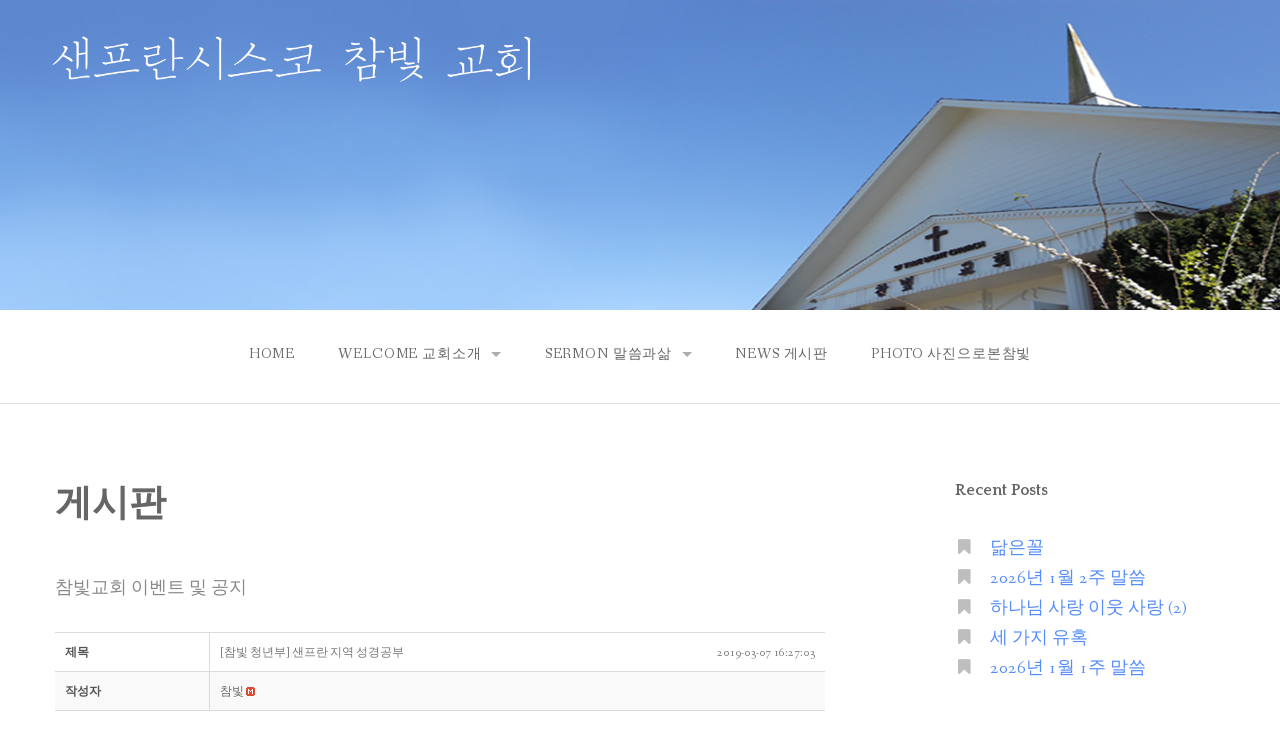

--- FILE ---
content_type: text/html; charset=UTF-8
request_url: http://sfschurch.org/%EA%B2%8C%EC%8B%9C%ED%8C%90/?board_name=notice_board&mode=view&board_pid=21&search_field=fn_title&order_by=fn_pid&order_type=desc&board_page=1&list_type=list
body_size: 10248
content:
<!DOCTYPE html>
<html lang="en-US">
<head>
<meta charset="UTF-8">
<meta name="viewport" content="width=device-width, initial-scale=1">
<link rel="profile" href="http://gmpg.org/xfn/11">
<link rel="pingback" href="http://sfschurch.org/xmlrpc.php">

<title>게시판 &#8211; 참빛교회</title>
<script type="text/javascript">var mb_urls				= new Array();var mb_languages		= new Array();var mb_options			= new Array();var mb_categorys		= new Array("","","");var mb_is_login			= false;mb_options["device_type"]	= "desktop";mb_options["nonce"]			="mb_nonce_value=90d34cc59dcf86af106dcc86ebc229f3&mb_nonce_time=1768701756";mb_options["page"]				="";mb_languages["btn_ok"]		= "확인";mb_languages["btn_cancel"]	= "취소";mb_urls["ajax_url"]				= "http://sfschurch.org/wp-admin/admin-ajax.php";mb_urls["home"]					= "http://sfschurch.org";mb_urls["login"]					= "http://sfschurch.org/wp-login.php?redirect_to=http%253A%252F%252Fsfschurch.org%252F%2525EA%2525B2%25258C%2525EC%25258B%25259C%2525ED%25258C%252590%252F%253Fboard_name%253Dnotice_board%2526mode%253Dview%2526board_pid%253D21%2526search_field%253Dfn_title%2526order_by%253Dfn_pid%2526order_type%253Ddesc%2526board_page%253D1%2526list_type%253Dlist";mb_urls["plugin"]				= "http://sfschurch.org/wp-content/plugins/mangboard/";mb_urls["board_api"]			= "mb_board";mb_urls["comment_api"]			= "mb_comment";mb_urls["user_api"]			= "mb_user";mb_urls["heditor_api"]			= "mb_heditor";mb_urls["template_api"]			= "mb_template";mb_urls["commerce_api"]			= "mb_commerce";</script><link rel='dns-prefetch' href='//fonts.googleapis.com' />
<link rel='dns-prefetch' href='//s.w.org' />
<link rel="alternate" type="application/rss+xml" title="참빛교회 &raquo; Feed" href="http://sfschurch.org/feed/" />
<link rel="alternate" type="application/rss+xml" title="참빛교회 &raquo; Comments Feed" href="http://sfschurch.org/comments/feed/" />
<link rel="canonical" href="http://sfschurch.org/%EA%B2%8C%EC%8B%9C%ED%8C%90/?board_name=notice_board&amp;mode=view&amp;board_pid=21&amp;search_field=fn_title&amp;order_by=fn_pid&amp;order_type=desc&amp;board_page=1&amp;list_type=list" /><meta property="og:locale" content="en_US" /><meta property="og:type" content="article" /><meta property="og:url" content="http://sfschurch.org/%EA%B2%8C%EC%8B%9C%ED%8C%90/?board_name=notice_board&amp;mode=view&amp;board_pid=21&amp;search_field=fn_title&amp;order_by=fn_pid&amp;order_type=desc&amp;board_page=1&amp;list_type=list" /><meta property="og:site_name" content="참빛교회" /><meta property="og:title" content="[참빛 청년부] 샌프란 지역 성경공부" /><meta property="title" content="[참빛 청년부] 샌프란 지역 성경공부" /><meta property="og:description" content="샌프란에 있는 청년들이수요일 저녁 시내에 모여서 &lt;수요 바이블 나이트&gt;을 갖고 있습니다. 기도에 대해서 공부하는 이번 시즌 공부에 청년들을 초대합니다. 수요일 7 - 8" /><meta property="description" content="샌프란에 있는 청년들이수요일 저녁 시내에 모여서 &lt;수요 바이블 나이트&gt;을 갖고 있습니다. 기도에 대해서 공부하는 이번 시즌 공부에 청년들을 초대합니다. 수요일 7 - 8" /><meta name="author" content="참빛" /><script type="text/javascript">var shareData				= {"url":"","title":"","image":"","content":""};shareData["url"]			= "http://sfschurch.org/%EA%B2%8C%EC%8B%9C%ED%8C%90/?board_name=notice_board&mode=view&board_pid=21&search_field=fn_title&order_by=fn_pid&order_type=desc&board_page=1&list_type=list";shareData["title"]			= "[참빛 청년부] 샌프란 지역 성경공부";shareData["image"]		= "";shareData["content"]	= "샌프란에 있는 청년들이수요일 저녁 시내에 모여서 &lt;수요 바이블 나이트&gt;을 갖고 있습니다. 기도에 대해서 공부하는 이번 시즌 공부에 청년들을 초대합니다. 수요일 7 - 8";</script>		<script type="text/javascript">
			window._wpemojiSettings = {"baseUrl":"https:\/\/s.w.org\/images\/core\/emoji\/11.2.0\/72x72\/","ext":".png","svgUrl":"https:\/\/s.w.org\/images\/core\/emoji\/11.2.0\/svg\/","svgExt":".svg","source":{"concatemoji":"http:\/\/sfschurch.org\/wp-includes\/js\/wp-emoji-release.min.js?ver=5.1.19"}};
			!function(e,a,t){var n,r,o,i=a.createElement("canvas"),p=i.getContext&&i.getContext("2d");function s(e,t){var a=String.fromCharCode;p.clearRect(0,0,i.width,i.height),p.fillText(a.apply(this,e),0,0);e=i.toDataURL();return p.clearRect(0,0,i.width,i.height),p.fillText(a.apply(this,t),0,0),e===i.toDataURL()}function c(e){var t=a.createElement("script");t.src=e,t.defer=t.type="text/javascript",a.getElementsByTagName("head")[0].appendChild(t)}for(o=Array("flag","emoji"),t.supports={everything:!0,everythingExceptFlag:!0},r=0;r<o.length;r++)t.supports[o[r]]=function(e){if(!p||!p.fillText)return!1;switch(p.textBaseline="top",p.font="600 32px Arial",e){case"flag":return s([55356,56826,55356,56819],[55356,56826,8203,55356,56819])?!1:!s([55356,57332,56128,56423,56128,56418,56128,56421,56128,56430,56128,56423,56128,56447],[55356,57332,8203,56128,56423,8203,56128,56418,8203,56128,56421,8203,56128,56430,8203,56128,56423,8203,56128,56447]);case"emoji":return!s([55358,56760,9792,65039],[55358,56760,8203,9792,65039])}return!1}(o[r]),t.supports.everything=t.supports.everything&&t.supports[o[r]],"flag"!==o[r]&&(t.supports.everythingExceptFlag=t.supports.everythingExceptFlag&&t.supports[o[r]]);t.supports.everythingExceptFlag=t.supports.everythingExceptFlag&&!t.supports.flag,t.DOMReady=!1,t.readyCallback=function(){t.DOMReady=!0},t.supports.everything||(n=function(){t.readyCallback()},a.addEventListener?(a.addEventListener("DOMContentLoaded",n,!1),e.addEventListener("load",n,!1)):(e.attachEvent("onload",n),a.attachEvent("onreadystatechange",function(){"complete"===a.readyState&&t.readyCallback()})),(n=t.source||{}).concatemoji?c(n.concatemoji):n.wpemoji&&n.twemoji&&(c(n.twemoji),c(n.wpemoji)))}(window,document,window._wpemojiSettings);
		</script>
		<style type="text/css">
img.wp-smiley,
img.emoji {
	display: inline !important;
	border: none !important;
	box-shadow: none !important;
	height: 1em !important;
	width: 1em !important;
	margin: 0 .07em !important;
	vertical-align: -0.1em !important;
	background: none !important;
	padding: 0 !important;
}
</style>
	<link rel='stylesheet' id='plugins-widgets-latest_mb_basic-css-style-css-css'  href='http://sfschurch.org/wp-content/plugins/mangboard/plugins/widgets/latest_mb_basic/css/style.css?ver=5.1.19' type='text/css' media='all' />
<link rel='stylesheet' id='skins-bbs_basic-css-style-css-css'  href='http://sfschurch.org/wp-content/plugins/mangboard/skins/bbs_basic/css/style.css?ver=5.1.19' type='text/css' media='all' />
<link rel='stylesheet' id='scap.flashblock-css'  href='http://sfschurch.org/wp-content/plugins/compact-wp-audio-player/css/flashblock.css?ver=5.1.19' type='text/css' media='all' />
<link rel='stylesheet' id='scap.player-css'  href='http://sfschurch.org/wp-content/plugins/compact-wp-audio-player/css/player.css?ver=5.1.19' type='text/css' media='all' />
<link rel='stylesheet' id='assets-css-jcarousel-swipe-css-css'  href='http://sfschurch.org/wp-content/plugins/mangboard/assets/css/jcarousel.swipe.css?ver=5.1.19' type='text/css' media='all' />
<link rel='stylesheet' id='assets-css-bootstrap3-grid-css-css'  href='http://sfschurch.org/wp-content/plugins/mangboard/assets/css/bootstrap3-grid.css?ver=5.1.19' type='text/css' media='all' />
<link rel='stylesheet' id='assets-css-style-css-css'  href='http://sfschurch.org/wp-content/plugins/mangboard/assets/css/style.css?ver=5.1.19' type='text/css' media='all' />
<link rel='stylesheet' id='assets-css-button-css-css'  href='http://sfschurch.org/wp-content/plugins/mangboard/assets/css/button.css?ver=5.1.19' type='text/css' media='all' />
<link rel='stylesheet' id='wp-block-library-css'  href='http://sfschurch.org/wp-includes/css/dist/block-library/style.min.css?ver=5.1.19' type='text/css' media='all' />
<link rel='stylesheet' id='plugins-popup-css-style-css-css'  href='http://sfschurch.org/wp-content/plugins/mangboard/plugins/popup/css/style.css?ver=5.1.19' type='text/css' media='all' />
<link rel='stylesheet' id='contact-info-css'  href='http://sfschurch.org/wp-content/plugins/simple-contact-info/css/contact-info-frondend.css?ver=1.0' type='text/css' media='all' />
<link rel='stylesheet' id='gateway-foundation-style-css'  href='http://sfschurch.org/wp-content/themes/gateway/app.css?ver=5.1.19' type='text/css' media='all' />
<link rel='stylesheet' id='gateway-parent-styles-css'  href='http://sfschurch.org/wp-content/themes/gateway/style.css?ver=1.2.31' type='text/css' media='all' />
<link rel='stylesheet' id='gateway-fonts-css'  href='//fonts.googleapis.com/css?family=Quattrocento%3A400%2C700%7CFanwood+Text%3A400%2C400italic&#038;subset=latin%2Clatin-ext' type='text/css' media='all' />
<link rel='stylesheet' id='font-awesome-css'  href='http://sfschurch.org/wp-content/themes/gateway/fonts/css/font-awesome.css?ver=5.1.19' type='text/css' media='all' />
<script type='text/javascript' src='http://sfschurch.org/wp-content/plugins/mangboard/skins/bbs_basic/js/common.js?ver=5.1.19'></script>
<script type='text/javascript' src='http://sfschurch.org/wp-content/plugins/compact-wp-audio-player/js/soundmanager2-nodebug-jsmin.js?ver=5.1.19'></script>
<script type='text/javascript' src='http://sfschurch.org/wp-includes/js/jquery/jquery.js?ver=1.12.4'></script>
<script type='text/javascript' src='http://sfschurch.org/wp-includes/js/jquery/jquery-migrate.min.js?ver=1.4.1'></script>
<script type='text/javascript' src='http://sfschurch.org/wp-content/plugins/mangboard/assets/js/jquery.tipTip.min.js?ver=5.1.19'></script>
<script type='text/javascript'>
/* <![CDATA[ */
var ajax_object = {"ajax_url":"http:\/\/sfschurch.org\/wp-admin\/admin-ajax.php","admin_page":"false"};
/* ]]> */
</script>
<script type='text/javascript' src='http://sfschurch.org/wp-content/plugins/mangboard/assets/js/common.js?ver=5.1.19'></script>
<script type='text/javascript' src='http://sfschurch.org/wp-content/plugins/mangboard/assets/js/jcarousel.swipe.js?ver=5.1.19'></script>
<script type='text/javascript' src='http://sfschurch.org/wp-content/plugins/mangboard/assets/js/jquery.number.min.js?ver=5.1.19'></script>
<script type='text/javascript' src='http://sfschurch.org/wp-content/plugins/mangboard/assets/js/json2.js?ver=5.1.19'></script>
<script type='text/javascript' src='http://sfschurch.org/wp-content/plugins/mangboard/assets/js/jquery.touchSwipe.min.js?ver=5.1.19'></script>
<script type='text/javascript' src='http://sfschurch.org/wp-content/plugins/mangboard/assets/js/jquery.jcarousel.min.js?ver=5.1.19'></script>
<script type='text/javascript' src='http://sfschurch.org/wp-content/plugins/mangboard/plugins/datepicker/js/datepicker.js?ver=5.1.19'></script>
<script type='text/javascript' src='http://sfschurch.org/wp-content/plugins/mangboard/plugins/popup/js/popup.js?ver=5.1.19'></script>
<link rel='https://api.w.org/' href='http://sfschurch.org/wp-json/' />
<link rel="EditURI" type="application/rsd+xml" title="RSD" href="http://sfschurch.org/xmlrpc.php?rsd" />
<link rel="wlwmanifest" type="application/wlwmanifest+xml" href="http://sfschurch.org/wp-includes/wlwmanifest.xml" /> 
<meta name="generator" content="WordPress 5.1.19" />
<link rel="canonical" href="http://sfschurch.org/%ea%b2%8c%ec%8b%9c%ed%8c%90/" />
<link rel='shortlink' href='http://sfschurch.org/?p=3867' />
<link rel="alternate" type="application/json+oembed" href="http://sfschurch.org/wp-json/oembed/1.0/embed?url=http%3A%2F%2Fsfschurch.org%2F%25ea%25b2%258c%25ec%258b%259c%25ed%258c%2590%2F" />
<link rel="alternate" type="text/xml+oembed" href="http://sfschurch.org/wp-json/oembed/1.0/embed?url=http%3A%2F%2Fsfschurch.org%2F%25ea%25b2%258c%25ec%258b%259c%25ed%258c%2590%2F&#038;format=xml" />

<!-- Begin Custom CSS -->
<style type="text/css" id="rescue_custom_css">

	.home-header-bg {
		background:url( 'https://sfschurch.s3.amazonaws.com/uploads/2016/03/02_01_HeaderImage_2048.png' ) #558dfc no-repeat center center fixed;
		-webkit-background-size: cover;
		-moz-background-size: cover;
		-o-background-size: cover;
		background-size: cover;
	}

   /* for background-size:cover replacement on iOS devices */
   @media only screen and (max-width: 40em) {
	    .home-header-bg {
	        background-attachment: scroll;
	    }
    }
	@media only screen and (orientation: portrait) and (device-width: 320px), (device-width: 768px) {
	    .home-header-bg {
	      -webkit-background-size: auto 150%;
	      background-attachment: scroll;
	    }
	}
	@media only screen and (orientation: landscape) and (device-width: 320px), (device-width: 768px) {
	    .home-header-bg {
	      -webkit-background-size: 150% auto;
	      background-attachment: scroll;
	    }
	}

	.bg-image-header {
		background:url( 'https://sfschurch.s3.amazonaws.com/uploads/2016/03/02_01_HeaderImage_2048.png' ) center bottom #558dfc;
		-webkit-background-size: cover;
		-moz-background-size: cover;
		-o-background-size: cover;
		background-size: cover;
		height: 100%;
	}

	.bg-center-center {
		background-position: center center;
	}

	.site-branding {
		margin: 0 auto;
		display: table;
		padding-top: 2em;
	}

	
</style>
<!-- End Custom CSS -->

<!-- Begin Custom CSS -->
<style type="text/css" id="gateway-custom-css">
button, .button, .widget_tag_cloud a{background-color:#558dfc;}blockquote{border-left-color:#558dfc;}a, .top-bar-section li.active:not(.has-form) a:not(.button), article .entry-footer .left i:hover, footer .textwidget a:hover i, #infinite-footer .blog-info a:hover{color:#558dfc;}a:hover, .top-bar-section li.active:hover:not(.has-form) a:hover:not(.button), article .entry-footer .left i:hover, footer .textwidget a:hover i, #infinite-footer .blog-info a:hover, .top-bar-section li:not(.has-form) a:hover:not(.button), .top-bar-section .dropdown li:hover:not(.has-form):not(.active) > a:not(.button){color:#558dfc;}button:hover, button:focus, .button:hover, .button:focus, .button.radius:hover{background-color:#558dfc;}
</style>
<!-- End Custom CSS -->
<link rel="icon" href="https://sfschurch.s3.amazonaws.com/uploads/2016/03/favicon_normal_transparent.png" sizes="32x32" />
<link rel="icon" href="https://sfschurch.s3.amazonaws.com/uploads/2016/03/favicon_normal_transparent.png" sizes="192x192" />
<link rel="apple-touch-icon-precomposed" href="https://sfschurch.s3.amazonaws.com/uploads/2016/03/favicon_normal_transparent.png" />
<meta name="msapplication-TileImage" content="https://sfschurch.s3.amazonaws.com/uploads/2016/03/favicon_normal_transparent.png" />

</head>

<body class="page-template-default page page-id-3867 group-blog">

<div id="page" class="hfeed site">
  <a class="skip-link screen-reader-text" href="#content">Skip to content</a>

<!-- <div class="bg-image bg-image-header bg-center-center"> -->
<div class="bg-image bg-image-header bg-left-top">
  <div class="site-branding">

    
      <a href="http://sfschurch.org/"><img class="logo" src="https://sfschurch.s3.amazonaws.com/uploads/2016/02/header-holder.png" alt=""></a>

    
  </div><!-- .site-branding -->

</div><!-- .bg-image .bg-image-header .bg-center-center -->

  <header id="masthead" class="site-header" role="banner">

    <div class="stick">

      <nav class="top-bar" data-topbar data-options="mobile_show_parent_link: true">

        <ul class="title-area">
          <a href='/'><li class="name"><span class="name-content"></span></li></a>
          <li class="toggle-topbar menu-icon"><a href="#"><span>Menu</span></a></li>
        </ul>

        <section class="top-bar-section">

          <ul id="menu-20150418" class="right"><li id="menu-item-2724" class="menu-item menu-item-type-post_type menu-item-object-page menu-item-home menu-item-2724"><a href="http://sfschurch.org/">Home</a></li>
<li id="menu-item-2726" class="menu-item menu-item-type-taxonomy menu-item-object-category menu-item-has-children has-dropdown menu-item-2726"><a href="http://sfschurch.org/category/%ea%b5%90%ed%9a%8c%ec%86%8c%ea%b0%9c/">Welcome 교회소개</a>
<ul class="sub-menu dropdown">
	<li id="menu-item-2732" class="menu-item menu-item-type-post_type menu-item-object-page menu-item-2732"><a href="http://sfschurch.org/pastor/">Pastor 담임목사</a></li>
</ul>
</li>
<li id="menu-item-2725" class="menu-item menu-item-type-taxonomy menu-item-object-category menu-item-has-children has-dropdown menu-item-2725"><a href="http://sfschurch.org/category/%eb%a7%90%ec%94%80%ea%b3%bc%ec%82%b6/">Sermon 말씀과삶</a>
<ul class="sub-menu dropdown">
	<li id="menu-item-2731" class="menu-item menu-item-type-taxonomy menu-item-object-category menu-item-2731"><a href="http://sfschurch.org/category/%eb%a7%90%ec%94%80%ea%b3%bc%ec%82%b6/%ec%83%98%eb%aa%85%ec%83%98/">Lords Day 생명샘</a></li>
	<li id="menu-item-2729" class="menu-item menu-item-type-taxonomy menu-item-object-category menu-item-2729"><a href="http://sfschurch.org/category/%eb%aa%a9%ed%9a%8c%ec%84%9c%ec%8b%a0/">Epistle 목회서신</a></li>
	<li id="menu-item-2730" class="menu-item menu-item-type-taxonomy menu-item-object-category menu-item-2730"><a href="http://sfschurch.org/category/%ec%8b%a0%ec%95%99%ec%b9%bc%eb%9f%bc/">Column 신앙칼럼</a></li>
</ul>
</li>
<li id="menu-item-3810" class="menu-item menu-item-type-taxonomy menu-item-object-category menu-item-3810"><a title="게시판" href="http://sfschurch.org/category/%ea%b2%8c%ec%8b%9c%ed%8c%90/">NEWS 게시판</a></li>
<li id="menu-item-2728" class="menu-item menu-item-type-taxonomy menu-item-object-category menu-item-2728"><a href="http://sfschurch.org/category/%ec%82%ac%ec%a7%84%ec%9c%bc%eb%a1%9c%eb%b3%b8%ec%b0%b8%eb%b9%9b/">Photo 사진으로본참빛</a></li>
</ul>
        </section>

      </nav>

      <hr>

    </div><!-- .sticky -->

  </header><!-- .row #masthead -->

  <div id="content" class="site-content">

<div class="row">

	<div id="primary" class="content-area">

		<div class="large-8 columns">

			<main id="main" class="site-main" role="main">

				
					
<article id="post-3867" class="post-3867 page type-page status-publish hentry category-14">

	<header class="entry-header">
		<h2 class="entry-title">게시판</h2>	</header><!-- .entry-header -->

	<div class="entry-content">

	<div class="featured-image">
			</div><!-- .featured-image -->

		<p>참빛교회 이벤트 및 공지</p>
<p>&nbsp;<br />
<div class="mb-desktop"><div id="notice_board_board" class="mb-board"><script type="text/javascript">

function resizeResponsive(){var nWidth		= jQuery(window).width();if(nWidth>=1200){jQuery(".mb-desktop").removeClass("mb-desktop").addClass("mb-desktop-large");jQuery(".mb-tablet").removeClass("mb-tablet").addClass("mb-desktop-large");jQuery(".mb-mobile").removeClass("mb-mobile").addClass("mb-desktop-large");}else if(nWidth>=992){jQuery(".mb-desktop-large").removeClass("mb-desktop-large").addClass("mb-desktop");jQuery(".mb-tablet").removeClass("mb-tablet").addClass("mb-desktop");jQuery(".mb-mobile").removeClass("mb-mobile").addClass("mb-desktop");}else if(nWidth>=768){jQuery(".mb-desktop-large").removeClass("mb-desktop-large").addClass("mb-tablet");jQuery(".mb-desktop").removeClass("mb-desktop").addClass("mb-tablet");jQuery(".mb-mobile").removeClass("mb-mobile").addClass("mb-tablet");}else if(nWidth<768){jQuery(".mb-desktop-large").removeClass("mb-desktop-large").addClass("mb-mobile");jQuery(".mb-desktop").removeClass("mb-desktop").addClass("mb-mobile");jQuery(".mb-tablet").removeClass("mb-tablet").addClass("mb-mobile");}}jQuery(window).resize(resizeResponsive);resizeResponsive();var category_text				= '';mb_categorys["value1"]	= "";mb_categorys["value2"]	= "";mb_categorys["value3"]	= "";mb_urls["base"]						= "http://sfschurch.org/wp-content/plugins/mangboard/";mb_urls["image"]						= "http://sfschurch.org/wp-content/plugins/mangboard/includes/mb-file.php";mb_urls["file"]							= "http://sfschurch.org/wp-content/plugins/mangboard/includes/mb-file.php";mb_urls["search"]						= "http://sfschurch.org/%ea%b2%8c%ec%8b%9c%ed%8c%90/?mode=list";mb_options["device_type"]		= "desktop";mb_options["mode"]				= "view";mb_options["board_action"]				= "";mb_options["board_name"]		= "notice_board";mb_options["board_type"]			= "board";mb_options["table_prefix"]			= "mb_notice_board_";mb_options["pid"]					= "21";mb_options["nonce"]				= "mb_nonce_value=90d34cc59dcf86af106dcc86ebc229f3&mb_nonce_time=1768701756";mb_options["list_type"]				= "list";mb_options["search_field"]		= "fn_title";mb_options["search_text"]			= "";mb_languages["selectbox1"]		= "전체";mb_languages["selectbox2"]		= "전체";mb_languages["selectbox3"]		= "전체";
var category_data				= "";
try {
	if(isJsonType(category_text)){
		category_data			= JSON.parse(category_text);
	}
}catch(e) {}


</script>
<script type="text/javascript">

var view_action			= "";
function showDeleteConfirm(data){
	showConfirmPopup("삭제하시겠습니까?<br>비밀번호를 입력해 주세요", data, sendBoardDeleteData);	
}
function sendBoardDeleteData(){	
	sendBoardViewData("delete");
}

function sendBoardViewData(action){
	view_action			= action;
	var data				= "mode=view&board_action="+action+"&board_name="+mb_options["board_name"]+"&board_pid="+mb_options["pid"];
	if(action=="delete") data		= data+"&passwd="+jQuery("#mb_confirm_passwd").val();
	else if(action.indexOf('modify')==0) data		= data+"&"+jQuery('#'+mb_options["board_name"]+'_form_board_view').serialize();
	sendDataRequest(mb_urls["board_api"], data, sendBoardViewDataHandler);
}

function sendBoardViewDataHandler(response, state)
{
	if(response && response.state == "success"){
		if(view_action=="delete"){
			moveURL("http://sfschurch.org/%ea%b2%8c%ec%8b%9c%ed%8c%90/?board_name=notice_board&mode=list&search_field=fn_title&order_by=fn_pid&order_type=desc&board_page=1&list_type=list");
		}else if(view_action=="vote_good"){
			jQuery("#"+mb_options["board_name"]+"_vote_good").html("("+response.count+")");
		}else if(view_action=="vote_bad"){
			jQuery("#"+mb_options["board_name"]+"_vote_bad").html("("+response.count+")");
		}else if(view_action.indexOf('modify')==0){
			moveURL("reload");
		}
	}else{
		showAlertPopup(response);
	}
}
</script>

<div class="mb-style1 board-view">
	<form name="notice_board_form_board_view" id="notice_board_form_board_view" method="post">	
	<div class="main-style1" id="notice_board_board_box">
	<table  cellspacing="0" cellpadding="0" border="0" id=""  class="table table-view"><caption>글보기</caption><colgroup><col style="width:20%"/><col /></colgroup><tbody><tr id="mb_notice_board_tr_title"><th scope="row"><span>제목</span></th><td><span style="float:left;">[참빛 청년부] 샌프란 지역 성경공부</span><span style="float:right;width:150px;text-align:right;">2019-03-07 16:27:03</span></td></tr><tr id="mb_notice_board_tr_user_name"><th scope="row"><span>작성자</span></th><td><span><a onclick="getUserMenu('1','21')" title="참빛 67.164.70.1**" class="btn-user-info" title="참빛" role="button"><span>참빛</span></a> <img class="user-i-level level-10" src="http://sfschurch.org/wp-content/plugins/mangboard/skins/bbs_basic/images/icon_level10.gif" /></span></td></tr><tr id="mb_notice_board_tr_content"><td class="content-box text-left" colspan="2"><p>샌프란에 있는 청년들이</p><p>수요일 저녁 시내에 모여서 &lt;수요 바이블 나이트&gt;을 갖고 있습니다.</p><p>&nbsp;</p><p>기도에 대해서 공부하는 이번 시즌 공부에&nbsp;</p><p>청년들을 초대합니다.</p><p>&nbsp;</p><div style="color: rgb(51, 51, 51); font-family: dotum, &quot;Apple Gothic&quot;, sans-serif; background-color: rgb(255, 255, 255);"><font face="arial, helvetica, sans-serif"><span class="gmail-il">수요</span>일 7 - 8:30pm<br></font></div><div dir="auto" style="color: rgb(51, 51, 51); font-family: dotum, &quot;Apple Gothic&quot;, sans-serif; background-color: rgb(255, 255, 255);"><font face="arial, helvetica, sans-serif">@Panera Bread,&nbsp;<font color="#45818e">301 King St</font><font color="#134f5c">.</font>&nbsp;San Francisco&nbsp;</font></div><div dir="auto" style="color: rgb(51, 51, 51); font-family: dotum, &quot;Apple Gothic&quot;, sans-serif; background-color: rgb(255, 255, 255);"><br></div><p>&nbsp;</p></td></tr><tr id="mb_notice_board_tr_tag" style=";display:none;"><th scope="row"><span>태그</span></th><td><span></span></td></tr></tbody></table>	</div>
			<div class="view-btn">
		<div class="btn-box-right" id="notice_board_btn_box">
			<span class="btn-box-left" style="float:left;"></span><button onclick="movePage('http://sfschurch.org/%ea%b2%8c%ec%8b%9c%ed%8c%90/?board_name=notice_board&mode=list&search_field=fn_title&order_by=fn_pid&order_type=desc&board_page=1&list_type=list')" class="btn btn-default btn-list" title="목록" type="button"><span>목록</span></button>	
		</div>
	</div>	
		</form>
	
	<div class="prev_next_style"><table cellspacing="0" cellpadding="0" border="0" class="table table-prev-next"><colgroup><col style="width:8%"/><col /><col style="width:18%"/><col style="width:14%"/></colgroup><tbody><tr><th scope="row"><span>이전</span></th><td class="pn_title"><a href="http://sfschurch.org/%ea%b2%8c%ec%8b%9c%ed%8c%90/?board_name=notice_board&mode=view&board_pid=5&search_field=fn_title&order_by=fn_pid&order_type=desc&board_page=1&list_type=list"><span>참빛 교회 오시는 길 (Muni 이용)</span></a></td><td class="pn_user_name"><span><a onclick="getUserMenu('1','5')" title="참빛 67.164.70.1**" class="btn-user-info" title="참빛" role="button"><span>참빛</span></a> <img class="user-i-level level-10" src="http://sfschurch.org/wp-content/plugins/mangboard/skins/bbs_basic/images/icon_level10.gif" /></span></td><td class="pn_reg_date"><span>2016-04-03</span></td></tr><tr><th scope="row"><span>-</span></th><td class="pn_title"><a href="http://sfschurch.org/%ea%b2%8c%ec%8b%9c%ed%8c%90/?board_name=notice_board&mode=view&board_pid=21&search_field=fn_title&order_by=fn_pid&order_type=desc&board_page=1&list_type=list"><span>[참빛 청년부] 샌프란 지역 성경공부</span></a></td><td class="pn_user_name"><span><a onclick="getUserMenu('1','21')" title="참빛 67.164.70.1**" class="btn-user-info" title="참빛" role="button"><span>참빛</span></a> <img class="user-i-level level-10" src="http://sfschurch.org/wp-content/plugins/mangboard/skins/bbs_basic/images/icon_level10.gif" /></span></td><td class="pn_reg_date"><span>2019-03-07</span></td></tr><tr><th scope="row"><span>다음</span></th><td class="pn_title"><a href="http://sfschurch.org/%ea%b2%8c%ec%8b%9c%ed%8c%90/?board_name=notice_board&mode=view&board_pid=20&search_field=fn_title&order_by=fn_pid&order_type=desc&board_page=1&list_type=list"><span>2018년 경로 야유회</span></a></td><td class="pn_user_name"><span><a onclick="getUserMenu('1','20')" title="참빛 67.164.70.1**" class="btn-user-info" title="참빛" role="button"><span>참빛</span></a> <img class="user-i-level level-10" src="http://sfschurch.org/wp-content/plugins/mangboard/skins/bbs_basic/images/icon_level10.gif" /></span></td><td class="pn_reg_date"><span>2018-06-11</span></td></tr></tbody></table></div></div>
<script type="text/javascript">
sendBoardViewData('board_hit');
</script>

</div></div></p>
			</div><!-- .entry-content -->

	<footer class="entry-footer">
			</footer><!-- .entry-footer -->
</article><!-- #post-## -->
					
				
			</main><!-- #main -->

		</div><!-- .large-8 -->
		
	</div><!-- #primary -->

	<div class="large-3 large-offset-1 columns">
		
<div id="secondary" class="widget-area" role="complementary">

		<aside id="recent-posts-2" class="widget widget_recent_entries">		<h1 class="widget-title">Recent Posts</h1>		<ul>
											<li>
					<a href="http://sfschurch.org/2026/01/15/%eb%8b%ae%ec%9d%80%ea%bc%b4/">닮은꼴</a>
									</li>
											<li>
					<a href="http://sfschurch.org/2026/01/11/2026%eb%85%84-1%ec%9b%94-2%ec%a3%bc-%eb%a7%90%ec%94%80/">2026년 1월 2주 말씀</a>
									</li>
											<li>
					<a href="http://sfschurch.org/2026/01/11/%ed%95%98%eb%82%98%eb%8b%98-%ec%82%ac%eb%9e%91-%ec%9d%b4%ec%9b%83-%ec%82%ac%eb%9e%91-2-2/">하나님 사랑 이웃 사랑 (2)</a>
									</li>
											<li>
					<a href="http://sfschurch.org/2026/01/08/%ec%84%b8-%ea%b0%80%ec%a7%80-%ec%9c%a0%ed%98%b9/">세 가지 유혹</a>
									</li>
											<li>
					<a href="http://sfschurch.org/2026/01/04/2026%eb%85%84-1%ec%9b%94-1%ec%a3%bc-%eb%a7%90%ec%94%80/">2026년 1월 1주 말씀</a>
									</li>
					</ul>
		</aside><aside id="sci_googlemaps_widget-2" class="widget widget_sci_googlemaps_widget"><h1 class="widget-title">찾아오시는 길</h1>		<div class="sci-google-widget">
			<iframe src="https://www.google.com/maps/embed?pb=!1m18!1m12!1m3!1d3154.8391505311497!2d-122.46141608502424!3d37.746917621535296!2m3!1f0!2f0!3f0!3m2!1i1024!2i768!4f13.1!3m3!1m2!1s0x808f7def6bb30b7b%3A0x8e32e14a88d5f57d!2z7IOM7ZSE656A7Iuc7Iqk7L2UIOywuOu5myDqtZDtmowoU0YgVHJ1ZSBMaWdodCBDaHVyY2gp!5e0!3m2!1sko!2skr!4v1662472944944!5m2!1sko!2skr" width="600" height="450" style="border:0;" allowfullscreen="" loading="lazy" referrerpolicy="no-referrer-when-downgrade"></iframe>
		</div>
		</aside><aside id="text-3" class="widget widget_text"><h1 class="widget-title">401 Dewey Blvd. San Francisco, CA 94116</h1>			<div class="textwidget"><p>주일 예배 : 주일 오전 11 시<br />
주일학교 예배 : 주일 오전 11시<br />
수요 예배 : 수요일 오후 7시 반<br />
새벽 기도회 : 아침 6시 (토)<br />
청년부 금요모임 : 금요일 오후 8시</p>
<p>연락처:  (415) 730 - 4242</p>
</div>
		</aside><aside id="sci_social_widget-2" class="widget widget_sci_social_widget"><h1 class="widget-title">참빛교회 페이스북</h1>		<div class="sci-social-icons">
			<ul class="sci-social-icons-">
															<li class="sci-social-facebook">
							<a href="https://www.facebook.com/sfschurch.org/" target="_blank" title="Facebook">
								<img src="http://sfschurch.org/wp-content/plugins/simple-contact-info/icons/facebook/9.png" alt="Facebook">
							</a>
						</li>
						
							</ul>
		</div>
		</aside><aside id="text-4" class="widget widget_text"><h1 class="widget-title">Upcoming Events</h1>			<div class="textwidget"></div>
		</aside><aside id="search-2" class="widget widget_search"><form role="search" method="get" class="search-form" action="http://sfschurch.org/">
				<label>
					<span class="screen-reader-text">Search for:</span>
					<input type="search" class="search-field" placeholder="Search &hellip;" value="" name="s" />
				</label>
				<input type="submit" class="search-submit" value="Search" />
			</form></aside>
</div><!-- #secondary -->	</div><!-- .large-3 -->

</div><!-- .row -->


	</div><!-- #content -->

<div class="footer-wrap">

	<div class="row">

		<div class="large-12 columns">

			<footer id="colophon" class="site-footer" role="contentinfo">

					<div class="row">
						
						<div class="large-4 columns">

					        
					          <aside id="text-6" class="widget widget_text">			<div class="textwidget"><p>(415)753-9191<br />
401dewey@gmail.com</p>
</div>
		</aside>
					        
						</div><!-- .large-4 -->

						<div class="large-4 columns">
							
					        
					          <aside id="text-8" class="widget widget_text">			<div class="textwidget"><p>기독교 대한 감리회 샌프란시스코 참빛 교회<br />
San Francisco True Light Korean Methodist Church</p>
</div>
		</aside>
					        
						</div><!-- .large-4 -->
						
						<div class="large-4 columns">
							
					        
					          <aside id="text-9" class="widget widget_text">			<div class="textwidget"><p>Copyright 2016 <a href="#">San Francisco True Light Church</a><br />
All Rights Reserved.</p>
</div>
		</aside>
					        
						</div><!-- .large-4 -->

					</div><!-- .row -->

				<div class="site-info">

										<p>
										</p>

				</div><!-- .site-info -->

			</footer><!-- #colophon -->

		</div><!--.large-12 -->

	</div><!-- .row -->

</div><!-- .footer-wrap -->

</div><!-- #page -->


<!-- WP Audio player plugin v1.9.4 - https://www.tipsandtricks-hq.com/wordpress-audio-music-player-plugin-4556/ -->
    <script type="text/javascript">
        soundManager.useFlashBlock = true; // optional - if used, required flashblock.css
        soundManager.url = 'http://sfschurch.org/wp-content/plugins/compact-wp-audio-player/swf/soundmanager2.swf';
        function play_mp3(flg, ids, mp3url, volume, loops)
        {
            //Check the file URL parameter value
            var pieces = mp3url.split("|");
            if (pieces.length > 1) {//We have got an .ogg file too
                mp3file = pieces[0];
                oggfile = pieces[1];
                //set the file URL to be an array with the mp3 and ogg file
                mp3url = new Array(mp3file, oggfile);
            }

            soundManager.createSound({
                id: 'btnplay_' + ids,
                volume: volume,
                url: mp3url
            });

            if (flg == 'play') {
    stop_all_tracks();                soundManager.play('btnplay_' + ids, {
                    onfinish: function() {
                        if (loops == 'true') {
                            loopSound('btnplay_' + ids);
                        }
                        else {
                            document.getElementById('btnplay_' + ids).style.display = 'inline';
                            document.getElementById('btnstop_' + ids).style.display = 'none';
                        }
                    }
                });
            }
            else if (flg == 'stop') {
    //soundManager.stop('btnplay_'+ids);
                soundManager.pause('btnplay_' + ids);
            }
        }
        function show_hide(flag, ids)
        {
            if (flag == 'play') {
                document.getElementById('btnplay_' + ids).style.display = 'none';
                document.getElementById('btnstop_' + ids).style.display = 'inline';
            }
            else if (flag == 'stop') {
                document.getElementById('btnplay_' + ids).style.display = 'inline';
                document.getElementById('btnstop_' + ids).style.display = 'none';
            }
        }
        function loopSound(soundID)
        {
            window.setTimeout(function() {
                soundManager.play(soundID, {onfinish: function() {
                        loopSound(soundID);
                    }});
            }, 1);
        }
        function stop_all_tracks()
        {
            soundManager.stopAll();
            var inputs = document.getElementsByTagName("input");
            for (var i = 0; i < inputs.length; i++) {
                if (inputs[i].id.indexOf("btnplay_") == 0) {
                    inputs[i].style.display = 'inline';//Toggle the play button
                }
                if (inputs[i].id.indexOf("btnstop_") == 0) {
                    inputs[i].style.display = 'none';//Hide the stop button
                }
            }
        }
    </script>
    <script type='text/javascript' src='http://sfschurch.org/wp-includes/js/jquery/jquery.form.min.js?ver=4.2.1'></script>
<script type='text/javascript' src='http://sfschurch.org/wp-includes/js/jquery/ui/core.min.js?ver=1.11.4'></script>
<script type='text/javascript' src='http://sfschurch.org/wp-includes/js/jquery/ui/datepicker.min.js?ver=1.11.4'></script>
<script type='text/javascript'>
jQuery(document).ready(function(jQuery){jQuery.datepicker.setDefaults({"closeText":"Close","currentText":"Today","monthNames":["January","February","March","April","May","June","July","August","September","October","November","December"],"monthNamesShort":["Jan","Feb","Mar","Apr","May","Jun","Jul","Aug","Sep","Oct","Nov","Dec"],"nextText":"Next","prevText":"Previous","dayNames":["Sunday","Monday","Tuesday","Wednesday","Thursday","Friday","Saturday"],"dayNamesShort":["Sun","Mon","Tue","Wed","Thu","Fri","Sat"],"dayNamesMin":["S","M","T","W","T","F","S"],"dateFormat":"MM d, yy","firstDay":1,"isRTL":false});});
</script>
<script type='text/javascript' src='http://sfschurch.org/wp-content/themes/gateway/js/foundation.js?ver=5.4.5'></script>
<script type='text/javascript' src='http://sfschurch.org/wp-content/themes/gateway/js/modernizr.js?ver=2.8.3'></script>
<script type='text/javascript' src='http://sfschurch.org/wp-content/themes/gateway/js/skip-link-focus-fix.js?ver=20130115'></script>
<script type='text/javascript' src='http://sfschurch.org/wp-content/themes/gateway/js/scripts.js?ver=1.0'></script>
<script type='text/javascript' src='http://sfschurch.org/wp-includes/js/wp-embed.min.js?ver=5.1.19'></script>

</body>
</html>


--- FILE ---
content_type: text/css
request_url: http://sfschurch.org/wp-content/plugins/mangboard/plugins/widgets/latest_mb_basic/css/style.css?ver=5.1.19
body_size: 838
content:
.mb-latest a:link,.mb-latest a:visited,.mb-latest a:hover,.mb-latest a:active{font-family:inherit;color:#6A6A6A !important;}

.mb-latest .mb-latest-title{padding:12px 10px !important;margin-bottom:7px !important;border-top: 1px solid #DDD;border-bottom: 1px solid #DDD;font-size:16px;font-weight:bold;vertical-align:middle !important;text-align:left;}
.mb-latest .mb-latest-box{padding:3px 10px 10px !important;}
.mb-latest .table-latest {border:none;width:100%;background:none !important;table-layout:fixed;word-wrap:break-word;word-break:break-all;margin:0 !important;}
.mb-latest .table-latest td{padding:8px 7px 7px !important;border:none;border-bottom: 1px solid #EEE;background:none !important;text-overflow:ellipsis;overflow:hidden;white-space:nowrap;text-align:left;}
.mb-latest .table-latest tr{background:none !important;}

--- FILE ---
content_type: text/css
request_url: http://sfschurch.org/wp-content/plugins/mangboard/skins/bbs_basic/css/style.css?ver=5.1.19
body_size: 3389
content:
@charset "utf-8"; 

.mb-board div form {font-size:12px; line-height:1.5em;}
.mb-board div table {width:100%;table-layout:fixed; word-break:break-all;font-size:12px; line-height:1.5em;border-collapse: collapse;border:none;background:none;margin:0; padding:0;}
.mb-board div .table>thead>tr>th,
.mb-board div .table>tbody>tr>th {font-weight:bold;vertical-align:middle !important;text-align:left;border:0 none;border-bottom:solid 1px #dbdbdb !important;margin: 0 !important; padding: 0;overflow:hidden;}
.mb-board div .table>tbody>tr>td {border:0 none !important;border-bottom:solid 1px #dbdbdb !important;margin: 0 !important; padding: 0;overflow:hidden;}
.mb-board div .table>tbody, .mb-board tfoot, .mb-board thead{margin:0;padding:0;}

.mb-board input[type="checkbox"],.mb-board input[type="radio"]{ -webkit-border-radius:3px;-moz-border-radius:3px;-khtml-border-radius:3px;border-radius:3px;margin:-3px 2px 0 0 !important;min-width:14px;min-height:14px;vertical-align:middle !important;}

.mb-board input[type="text"],.mb-board input[type="password"],.mb-board input[type="datetime"],.mb-board input[type="datetime-local"],.mb-board input[type="date"],.mb-board input[type="month"],.mb-board input[type="color"],
.mb-board input[type="time"],.mb-board input[type="week"],.mb-board input[type="number"],.mb-board input[type="email"],.mb-board input[type="url"],.mb-board input[type="search"],.mb-board input[type="tel"]{display:inline-block;padding: 4px 6px;margin:0;*padding:2px 0px !important;font-size:13px;line-height:18px;vertical-align: middle;height:28px !important;*height:22px !important;border: 1px solid #ccc;-webkit-border-radius:3px;-moz-border-radius:3px;-khtml-border-radius:3px;border-radius:3px;}
.mb-board select{width:auto !important;padding:0px 3px !important;*padding:2px 0px !important;display:inline-block;font-size:13px;line-height:18px;vertical-align: middle;height:28px !important;*height:28px !important;border: 1px solid #ccc;-webkit-border-radius:3px;-moz-border-radius:3px;-khtml-border-radius:3px;border-radius:3px;background-color:#FFFFFF;background-image:none !important;appearance:menulist !important;-moz-appearance:menulist !important;-webkit-appearance:menulist !important;}
.mb-board textarea{padding: 4px 6px;*padding:2px 0px !important;display:inline-block;font-size: 13px;line-height: 18px;vertical-align:middle;border: 1px solid #ccc;overflow:auto;}

.mb-board img {box-shadow:none !important;display:inline-block !important;vertical-align:middle !important;max-width:100%;height:auto;}
.mb-board label,.mb-board input,.mb-board keygen{display:inline-block !important;}
.mb-board table input.kcaptcha{text-align:center;font-weight:bold !important;font-size:13px !important;margin-left:7px !important;padding:0 5px !important;}
.mb-board label{padding-right:10px !important;vertical-align:middle !important;font-size:12px !important;line-height: 1.6em !important;} 
.mb-board label:last-child{padding-right:0px !important;vertical-align:middle !important;font-size:12px !important;line-height: 1.6em !important;} 


.mb-board abbr,.mb-board acronym {border: 0 !important;}
.mb-board hr, .mb-board caption {display: none !important;}
.mb-board legend {display: none !important;height: 0px !important;overflow: hidden;}
.mb-board .hide-txt {position:absolute; top:0; left:0; text-indent:-9999px; visibility:hidden; overflow:hidden; font-size:0; line-height:0; width:0; height:0;}

.mb-style1 table tr,
.mb-style1 table tr th,
.mb-style1 table tr td {background:none;font-size:12px;vertical-align:middle !important;text-align:left;}
.mb-style1 .sub-text11{font-size:11px;color:#AAA;line-height:15px;}
.mb-style1 .sub-text12{font-size:12px;color:#999;line-height:16px;}
.mb-style1 .description{display: inline !important;font-size:11px;padding:0 5px !important;color:#AAA;}

/* list style start */
.mb-style1 .search-field{display:inline-block !important;}
.mb-style1 .search-text{width:130px !important;}
.mb-style1 .user-i-level, .mb-style1 .list-i-new,
.mb-style1 .list-i-img, .mb-style1 .list-i-file, .mb-style1 .list-i-secret{padding-bottom:2px;}


/* board list style*/
.board-list table.table-list{border-top:solid 2px #dbdbdb !important;} 
.board-list table.table-list th {text-align:center !important;padding:8px 0px 7px !important;}
.board-list table.table-list td {text-align:center;padding:8px 0px 7px !important;}
.board-list table.table-list td.text-left {padding-left:5px !important;}
.board-list table.table-list td.text-right {padding-right:5px !important;}
.board-list table.table-list td .cmt-count {font-size:10px;color:#AAA;}
.board-list table.table-list .open_box td{text-align:left;padding:10px 10px 10px 50px !important;}
.board-list table.table-list .category1-text{color:#999;}
.board-list table.table-list td .notice {font-weight:bold;color:#777;}


/* gallery list style*/
.gallery-list .gallery-list-head{border-top:solid 2px #dbdbdb !important;padding-bottom:5px !important;} 
.gallery-list .gallery-list-foot{border-bottom:solid 2px #dbdbdb !important;padding-top:15px !important;} 

.gallery-list .gallery-list-body .gallery-item-box{padding:10px 5px 0 5px !important;}
.gallery-list .gallery-list-body .gallery-item-img{text-align:center !important;padding:10px !important;margin-bottom:2px !important;border: 1px solid #DDD !important;}
.gallery-list .gallery-list-body .gallery-title {text-align:left;padding-left:2px;text-overflow:ellipsis;overflow:hidden;white-space:nowrap;height:18px;}
.gallery-list .gallery-list-body .gallery-date {text-align:left;padding-left:3px;font-size:11px;color:#AAA;line-height: 1.4em !important;text-overflow:ellipsis;overflow:hidden;white-space:nowrap;height:15px;}
.gallery-list .gallery-list-body .gallery-name {text-align:left;padding-left:3px;font-size:11px;color:#666;line-height: 1.4em !important;text-overflow:ellipsis;overflow:hidden;white-space:nowrap;height:15px;}
.gallery-list .gallery-list-body .cmt-count {font-size:10px;color:#AAA;}

/* calendar list style*/

.calendar-list .calendar-lnb {height:42px;padding-top:5px;text-align:center;font-weight:bold;}
.calendar-list .calendar-lnb .lnb-prev-year,
.calendar-list .calendar-lnb .lnb-prev-month,
.calendar-list .calendar-lnb .lnb-next-year,
.calendar-list .calendar-lnb .lnb-next-month{padding:0 6px !important;}

.calendar-list .calendar-lnb img {padding-bottom:2px !important;}
.calendar-list .calendar-lnb .calendar-date-text {font-size:17px !important;padding:5px 15px 0 !important;color:#777}
.calendar-list .calendar-lnb .calendar-date-text .lnb-year-text{font-size:13px !important;padding:0 8px 0 3px !important;color:#888}
.calendar-list .calendar-lnb .calendar-date-text .lnb-month-text{font-size:13px !important;padding:0 0 0 3px !important;color:#888}


.calendar-list table.table-list th{padding:3px !important;border: 1px solid #ccc !important;text-align:center !important;background-color:#FAFAFA;font-weight:bold;}
.calendar-list table.table-list>tbody>tr>td {padding:7px !important;border: 1px solid #ccc !important;vertical-align:top !important;}
.calendar-list table.table-list>tbody>tr>td>div {min-height:65px;}

.calendar-list table.table-list td .i-date{width:20px;border-bottom: 1px solid #EEE !important;text-align:center;line-height:1.5em;margin-bottom:3px;font-weight:bold;}
.calendar-list table.table-list td .i-view{}
.calendar-list table.table-list td .i-empty{height:45px;}
.calendar-list table.table-list td .cmt-count {font-size:10px;color:#AAA;}

.calendar-list table.table-list .i-today{background-color:#FFD69A;}
.calendar-list table.table-list .i-today .i-date{border-bottom: 1px solid #FFF !important;}

.calendar-list table.table-list th, .calendar-list table.table-list td{color:#666;font-size:11px;}
.calendar-list table.table-list .sunday,
.calendar-list table.table-list .sunday a{color:#D00 !important;}
.calendar-list table.table-list .saturday,
.calendar-list table.table-list .saturday a{color:#00E !important;}



/* webzine list style*/
.board-list table.table-list td.webzine-image-box{padding:12px 0px 12px 0px !important}
.board-list table.table-list td.webzine-image-box div{border:solid 1px #EEE !important;}
.board-list table.table-list td.webzine-item-box {padding:12px 5px 12px 12px !important;text-align:left !important;vertical-align: top !important;}
.board-list table.table-list td.webzine-item-box .webzine-item-title {text-overflow:ellipsis;overflow:hidden;white-space:nowrap;padding-top:1px;font-weight:bold !important;}
.board-list table.table-list td.webzine-item-box .webzine-item-content {line-height:20px;min-height:30px;}

    

/* list style end */



/* view style start */
.mb-style1 .table-view{border-top:solid 1px #dbdbdb !important;} 
.mb-style1 .table-view>tbody th,
.mb-style1 .table-view>tbody td {padding:11px 10px 9px 10px !important;}
.mb-style1 .table-view>tbody th {border-right:solid 1px #dbdbdb !important;}
.mb-style1 .table-view>tbody td.content-box{padding:10px !important;}
/* viewstyle end */

/* write style start */
.mb-style1 .table-write{border-top:solid 1px #dbdbdb !important;} 
.mb-style1 .table-write>tbody th {padding:6px 2px 9px 10px !important;}
.mb-style1 .table-write>tbody td {padding:11px 10px 9px 10px !important;}
.mb-style1 .table-write>tbody td.content-box {padding:1px 0 0 !important;}
.mb-style1 .table-write>tbody th {border-right:solid 1px #dbdbdb !important;}
/* write style end */


/* prev next style start */
.mb-style1 .table-prev-next {margin-top:15px !important;border-top:solid 1px #dbdbdb !important;} 
.mb-style1 .table-prev-next th,
.mb-style1 .table-prev-next td {padding:8px 5px 6px 10px !important;background:none;font-size:12px;vertical-align:middle}
/* prev next style end */

/* pagination style start */
.mb-board .pagination-box {padding:10px 0 !important;}
.mb-board .pagination-large {display:block !important;}
.mb-board .pagination-large .table-page{table-layout:auto;width:auto !important;margin:0 auto !important;background:none;}
.mb-board .pagination-large .table-page tr,
.mb-board .pagination-large .table-page td{background:none !important;padding:0px !important;height:20px !important;border-bottom:none !important;}
.mb-board .pagination-large .table-page td.page_arrow{width:50px !important;}
.mb-board .pagination-large td.btn-page {min-width:40px;}
.mb-board .pagination-large td.btn-page a{padding:2px 14px 2px 15px !important;background:url(../images/bg_paging_bar.gif) no-repeat left center; text-decoration: none;}
.mb-board .pagination-large td.btn-page a.first{background:none;}
.mb-board .pagination-large a.btn-next{margin-left:6px !important;}
.mb-board .pagination-large {padding-top:20px !important; text-align:center;}
.mb-board .pagination-large a.btn-start,.pagination a.btn-prev,.pagination a.btn-next,.pagination a.btn-end{background:none;}

.mb-board .pagination-large a.btn-prev{margin-right:6px !important;}
.mb-board .pagination-large a.btn-next{margin-left:6px !important;}

.mb-board .pagination-large td{text-align:center;}
.mb-board .pagination-large td.active{font-weight:bold;color:#333;}

.mb-board .pagination-small .page-num{padding:0px 15px !important;line-height:28px;font-size:15px;}

/* pagination style end */




/* tab button style start */
.mb-board .tab-menu-off{display:inline-block;min-width:80px;min-height:28px;padding-top:2px;border:solid 1px #dbdbdb;text-align:center !important;}
.mb-board .tab-menu-on{display:inline-block;min-width:80px;min-height:28px;padding-top:2px;border:solid 1px #dbdbdb;text-align:center !important;background-color:#888 !important;color:#FFF !important;}
.mb-board button.tab-menu-on:hover{background-color:#888 !important;}
.mb-board .tab-menu-on span{color:#FFF !important;}
/* tab button style end */


/* button style start */
.mb-board div.btn-box-right {padding:10px 0 0 ;text-align:right;}
.mb-board div.btn-box-center {padding:10px 0 0;text-align:center;}
.mb-board div.btn-box-left {padding:10px 0 0;text-align:left;}
.mb-board .btn-box-left>.btn-box-right,
.mb-board .btn-box-right>.btn-box-left{padding:0;}
.mb-board .btn-box-right .btn{margin:0 0 0 8px;}
.mb-board .btn-box-left .btn{margin:0 8px 0 0;}


.mb-board div a{border:none;}
.mb-board a,.mb-board button{text-decoration:none !important;color:#6A6A6A !important;background:none;}
.mb-board a:hover,.mb-board button:hover{text-decoration:none; cursor:pointer !important;color:#333 !important;background:none;}
.mb-board button:hover{background-color:#F3F3F3 !important;}

.mb-board .btn {display:inline-block;*height:28px !important;text-decoration:none !important; font-weight:bold;font-size:14px;line-height:18px !important;vertical-align: middle !important;}
.mb-board .btn-default{margin:0;padding:4px 8px 4px;border: 1px solid #ccc;-webkit-border-radius:3px;-moz-border-radius:3px;-khtml-border-radius:3px;border-radius:3px;background-color:#F0F0F0 !important;} 
.mb-board .btn-search {margin:0;padding:4px 8px 4px !important; }
.mb-board .btn-more {margin:5px 0 10px !important;padding:4px 0px !important;width:100%;text-align:center;}

/* button class
btn-write,btn-modify,btn-reply,btn-delete,btn-list,btn-ok,btn-cancel,btn-cmt,btn-search,btn-vote-good,btn-vote-bad,btn-back,btn-sendwrite,btn-login,btn-resister,btn-lost-password
*/

/* button style end */





/* comment style start */
.mb-board .cmt-style1 .cmt-count-box {padding:10px 0 3px 10px !important;}
.mb-board .cmt-style1 .cmt-input-head {border:1px solid #dbdbdb !important;border-bottom:none !important;background-color:#F9F9F9;}
.mb-board .cmt-input-box textarea{width:100%;min-height:60px !important;display:inline-block !important;}

.mb-board .cmt-input-box th {padding:6px 2px 9px 10px !important;}
.mb-board .cmt-input-box td {padding:11px 10px 9px 10px !important;}

.mb-board .cmt-style1 table th {font-weight:bold;vertical-align:middle;border:0 none; border-bottom:solid 1px #dbdbdb !important;border-right:solid 1px #dbdbdb !important;}
.mb-board .cmt-style1 table td {border:0 none; border-bottom:solid 1px #dbdbdb !important;}
.mb-board .cmt-style1 ul li,.mb-board .cmt-style1 p{margin:0 2px !important;}

.mb-board .cmt-list-item {border-bottom:solid 1px #ddd !important;padding:10px 0 5px 10px !important;}
.mb-board .cmt-list-item .cmt-name {font-weight:bold;}
.mb-board .cmt-list-item .cmt-date {font-size:10px;color:#777;margin-left:15px !important;font-weight:normal;}
.mb-board .cmt-list-item .cmt-content {padding:5px 0 0 !important;}
.mb-board .cmt-reply-box {margin-top:3px !important;}
.mb-board .cmt-reply-item {padding-left:26px !important;}
.mb-board .cmt-add-list{text-align:center;margin:0 4px !important;}
/* comment style end */




/* file style start */
.mb-board .file-download{margin-right:10px !important;}
.mb-board .file-size{font-size:10px;}
/* file style end */


/* secret style start */
.mb-board .secret{max-width:320px;margin:40px auto !important;padding:10px 0px 20px !important;text-align:center;border:solid 1px #dbdbdb !important;}
.mb-board .secret .secret-title{padding:10px 10px 5px !important;font-weight:bold;}
.mb-board .secret .secret-form{padding-bottom:10px !important;}
.mb-board .secret .secret-form input{width: 200px !important; vertical-align: middle;text-align:center}
.mb-board .secret .btn-box{padding-right:10px !important;}
/* secret style end */



/* desktop style start */
.mb-desktop-large .mb-style1 .calendar-list td .cmt,
.mb-desktop .mb-style1 .calendar-list td .cmt {padding-left:2px;font-size:10px;}
.mb-desktop-large .info_group>span,
.mb-desktop .info_group>span{display:inline-block;margin-right:12px !important;font-size:12px !important;color:#999}
.mb-desktop-large .list-head,
.mb-desktop .list-head{min-height:38px;}
.mb-desktop-large .category,
.mb-desktop .category{float:left;overflow:hidden;padding-bottom:8px;}
.mb-desktop-large .category select.
.mb-desktop .category select{margin-right:5px;}
.mb-desktop-large .list-search,
.mb-desktop .list-search{float:right;overflow:hidden;padding-bottom:8px;}
/* desktop style end */


/* mobile style start*/
.mb-mobile .list-title{padding:8px 5px 6px 10px !important;position:relative;font-size:16px !important;}
.mb-mobile .info_group>span{display:inline-block;margin-right:12px !important;font-size:13px !important;color:#999}
.mb-mobile .cmt-count{font-size:14px !important;color:#999 !important;}
.mb-mobile .category{text-align:center;padding-bottom:10px;}
.mb-mobile .category select{width:100% !important;margin-bottom:8px !important}
.mb-mobile .list-search{text-align:right;padding-bottom:8px !important}
.mb-mobile table.table-list tr.open_box td{text-align:left;padding-left:10px !important;}
/* mobile style end */


/* tablet style start */
.mb-tablet .mb-style1 .calendar-list td .cmt {padding-left:2px;font-size:10px;}
.mb-tablet .list-head{height:38px;}
.mb-tablet .info_group>span{display:inline-block;margin-right:12px !important;font-size:12px !important;color:#999}
.mb-tablet .category{float:left;overflow:hidden;padding-bottom:8px;}
.mb-tablet .category select{margin-right:5px;}
.mb-tablet .list-search{float:right;overflow:hidden;padding-bottom:8px !important}
/* tablet style end */


--- FILE ---
content_type: text/css
request_url: http://sfschurch.org/wp-content/plugins/mangboard/assets/css/jcarousel.swipe.css?ver=5.1.19
body_size: 717
content:

.mb-board .wrapper {
    margin: 0 auto !important;
}
.mb-board .jcarousel-wrapper {
    position: relative;    
	overflow: hidden;
	border: 3px solid #FFF;
	-webkit-box-shadow: 0 0 1px #4E443C;
    -moz-box-shadow: 0 0 1px #4E443C;
    box-shadow: 0 0 1px #4E443C;
}

/** Carousel **/

.mb-board .jcarousel {
    position: relative;
    width: 100%;
}

.mb-board .jcarousel ul {
    width: 20000em;
    position: relative;
    list-style: none;
    margin: 0;
    padding: 0;
}

.mb-board .jcarousel li {
    float: left;    	
    -moz-box-sizing: border-box;
    -webkit-box-sizing: border-box;
    box-sizing: border-box;
}

.mb-board .jcarousel img {
    display: block;
    max-width: 100%;
	margin: 0 auto  !important;
}

/** Carousel Controls **/

.mb-board .jcarousel-control-prev,
.mb-board .jcarousel-control-next {
    position: absolute;
    top: 50%;
    margin-top: -15px;
    width: 30px;
    height: 30px;
    text-align: center;
    background: #4E443C;
    color: #fff;
    text-decoration: none;
    text-shadow: 0 0 1px #000;
    font: 24px/27px Arial, sans-serif;
    -webkit-border-radius: 30px;
    -moz-border-radius: 30px;
    border-radius: 30px;
    -webkit-box-shadow: 0 0 4px #F0EFE7;
    -moz-box-shadow: 0 0 4px #F0EFE7;
    box-shadow: 0 0 4px #F0EFE7;
}

.mb-board .jcarousel-control-prev {
    left: 15px;
}

.mb-board .jcarousel-control-next {
    right: 15px;
}

/** Carousel Pagination **/

.mb-board .jcarousel-pagination {
    position: absolute;
    bottom: 3px;
    left: 53%;
    -webkit-transform: translate(-50%, 0);
    -ms-transform: translate(-50%, 0);
    transform: translate(-50%, 0);
    margin: 0;
}

.mb-board .jcarousel-pagination a {
    text-decoration: none;
    display: inline-block;

    font-size: 11px;
    height: 8px;
    width: 8px;
    line-height: 8px;

    background: #DDD !important;
    color: #4E443C;
    border-radius: 10px;
    text-indent: -9999px;
    margin-right: 7px;

    -webkit-box-shadow: 0 0 2px #4E443C;
    -moz-box-shadow: 0 0 2px #4E443C;
    box-shadow: 0 0 2px #4E443C;
}

.mb-board .jcarousel-pagination a.active {
    background: #ff6633 !important;
    color: #fff;

    -webkit-box-shadow: 0 0 2px #ff6633;
    -moz-box-shadow: 0 0 2px #ff6633;
    box-shadow: 0 0 2px #ff6633;
}


--- FILE ---
content_type: text/css
request_url: http://sfschurch.org/wp-content/plugins/mangboard/assets/css/bootstrap3-grid.css?ver=5.1.19
body_size: 2040
content:
/* 
 * Modifided script from the Bootstrap v3.3.2 (http://getbootstrap.com)
 * Licensed under MIT (https://github.com/twbs/bootstrap/blob/master/LICENSE)
*/


html {
	font-family: sans-serif;
	-webkit-text-size-adjust: 100%;
	-ms-text-size-adjust: 100%;
}
body {
  margin: 0;
}
/*
col-md : tablet, mobile 에서 width 100%로 설정됨
col-sm : mobile 에서만 width 100%로 설정됨
*/
.mb-desktop .col-md-1, .mb-desktop .col-md-2, .mb-desktop .col-md-3, .mb-desktop .col-md-4, .mb-desktop .col-md-5, .mb-desktop .col-md-6, .mb-desktop .col-md-7, .mb-desktop .col-md-8, .mb-desktop .col-md-9, .mb-desktop .col-md-10, .mb-desktop .col-md-11, .mb-desktop .col-md-12,
.mb-desktop-large .col-md-1, .mb-desktop-large .col-md-2, .mb-desktop-large .col-md-3, .mb-desktop-large .col-md-4, .mb-desktop-large .col-md-5, .mb-desktop-large .col-md-6, .mb-desktop-large .col-md-7, .mb-desktop-large .col-md-8, .mb-desktop-large .col-md-9, .mb-desktop-large .col-md-10, .mb-desktop-large .col-md-11, .mb-desktop-large .col-md-12{
  float: left;
  position: relative;
  min-height: 1px;
  -webkit-box-sizing:border-box;-moz-box-sizing:border-box;box-sizing:border-box;
}
.mb-tablet .col-md-1, .mb-tablet .col-md-2, .mb-tablet .col-md-3, .mb-tablet .col-md-4, .mb-tablet .col-md-5, .mb-tablet .col-md-6, .mb-tablet .col-md-7, .mb-tablet .col-md-8, .mb-tablet .col-md-9, .mb-tablet .col-md-10, .mb-tablet .col-md-11, .mb-tablet .col-md-12 {
  -webkit-box-sizing:border-box;-moz-box-sizing:border-box;box-sizing:border-box;
  width: 100%;
}
.mb-mobile .col-md-1, .mb-mobile .col-md-2, .mb-mobile .col-md-3, .mb-mobile .col-md-4, .mb-mobile .col-md-5, .mb-mobile .col-md-6, .mb-mobile .col-md-7, .mb-mobile .col-md-8, .mb-mobile .col-md-9, .mb-mobile .col-md-10, .mb-mobile .col-md-11, .mb-mobile .col-md-12 {
  -webkit-box-sizing:border-box;-moz-box-sizing:border-box;box-sizing:border-box;
  width: 100%;
}

.mb-desktop .col-md-12, .mb-desktop-large .col-md-12 {
  width: 100%;
}
.mb-desktop .col-md-11, .mb-desktop-large .col-md-11 {
  width: 91.66666667%;
}
.mb-desktop .col-md-10, .mb-desktop-large .col-md-10 {
  width: 83.33333333%;
}
.mb-desktop .col-md-9, .mb-desktop-large .col-md-9 {
  width: 75%;
}
.mb-desktop .col-md-8, .mb-desktop-large .col-md-8 {
  width: 66.66666667%;
}
.mb-desktop .col-md-7, .mb-desktop-large .col-md-7 {
  width: 58.33333333%;
}
.mb-desktop .col-md-6, .mb-desktop-large .col-md-6 {
  width: 50%;
}
.mb-desktop .col-md-5, .mb-desktop-large .col-md-5 {
  width: 41.66666667%;
}
.mb-desktop .col-md-4, .mb-desktop-large .col-md-4 {
  width: 33.33333333%;
}
.mb-desktop .col-md-3, .mb-desktop-large .col-md-3 {
  width: 25%;
}
.mb-desktop .col-md-2, .mb-desktop-large .col-md-2 {
  width: 16.66666667%;
}
.mb-desktop .col-md-1, .mb-desktop-large .col-md-1 {
  width: 8.33333333%;
}
.mb-desktop .col-md-pull-12, .mb-desktop-large .col-md-pull-12 {
  right: 100%;
}
.mb-desktop .col-md-pull-11, .mb-desktop-large .col-md-pull-11 {
  right: 91.66666667%;
}
.mb-desktop .col-md-pull-10, .mb-desktop-large .col-md-pull-10 {
  right: 83.33333333%;
}
.mb-desktop .col-md-pull-9, .mb-desktop-large .col-md-pull-9 {
  right: 75%;
}
.mb-desktop .col-md-pull-8, .mb-desktop-large .col-md-pull-8 {
  right: 66.66666667%;
}
.mb-desktop .col-md-pull-7, .mb-desktop-large .col-md-pull-7 {
  right: 58.33333333%;
}
.mb-desktop .col-md-pull-6, .mb-desktop-large .col-md-pull-6 {
  right: 50%;
}
.mb-desktop .col-md-pull-5, .mb-desktop-large .col-md-pull-5 {
  right: 41.66666667%;
}
.mb-desktop .col-md-pull-4, .mb-desktop-large .col-md-pull-4 {
  right: 33.33333333%;
}
.mb-desktop .col-md-pull-3, .mb-desktop-large .col-md-pull-3 {
  right: 25%;
}
.mb-desktop .col-md-pull-2, .mb-desktop-large .col-md-pull-2 {
  right: 16.66666667%;
}
.mb-desktop .col-md-pull-1, .mb-desktop-large .col-md-pull-1 {
  right: 8.33333333%;
}
.mb-desktop .col-md-pull-0, .mb-desktop-large .col-md-pull-0 {
  right: auto;
}
.mb-desktop .col-md-push-12, .mb-desktop-large .col-md-push-12 {
  left: 100%;
}
.mb-desktop .col-md-push-11, .mb-desktop-large .col-md-push-11 {
  left: 91.66666667%;
}
.mb-desktop .col-md-push-10, .mb-desktop-large .col-md-push-10 {
  left: 83.33333333%;
}
.mb-desktop .col-md-push-9, .mb-desktop-large .col-md-push-9 {
  left: 75%;
}
.mb-desktop .col-md-push-8, .mb-desktop-large .col-md-push-8 {
  left: 66.66666667%;
}
.mb-desktop .col-md-push-7, .mb-desktop-large .col-md-push-7 {
  left: 58.33333333%;
}
.mb-desktop .col-md-push-6, .mb-desktop-large .col-md-push-6 {
  left: 50%;
}
.mb-desktop .col-md-push-5, .mb-desktop-large .col-md-push-5 {
  left: 41.66666667%;
}
.mb-desktop .col-md-push-4, .mb-desktop-large .col-md-push-4 {
  left: 33.33333333%;
}
.mb-desktop .col-md-push-3, .mb-desktop-large .col-md-push-3 {
  left: 25%;
}
.mb-desktop .col-md-push-2, .mb-desktop-large .col-md-push-2 {
  left: 16.66666667%;
}
.mb-desktop .col-md-push-1, .mb-desktop-large .col-md-push-1 {
  left: 8.33333333%;
}
.mb-desktop .col-md-push-0, .mb-desktop-large .col-md-push-0 {
  left: auto;
}


.mb-desktop .col-md-offset-12, .mb-desktop-large .col-md-offset-12 {
  margin-left: 100% !important;
}
.mb-desktop .col-md-offset-11, .mb-desktop-large .col-md-offset-11 {
  margin-left: 91.66666667% !important;
}
.mb-desktop .col-md-offset-10, .mb-desktop-large .col-md-offset-10 {
  margin-left: 83.33333333% !important;
}
.mb-desktop .col-md-offset-9, .mb-desktop-large .col-md-offset-9 {
  margin-left: 75% !important;
}
.mb-desktop .col-md-offset-8, .mb-desktop-large .col-md-offset-8 {
  margin-left: 66.66666667% !important;
}
.mb-desktop .col-md-offset-7, .mb-desktop-large .col-md-offset-7 {
  margin-left: 58.33333333% !important;
}
.mb-desktop .col-md-offset-6, .mb-desktop-large .col-md-offset-6 {
  margin-left: 50% !important;
}
.mb-desktop .col-md-offset-5, .mb-desktop-large .col-md-offset-5 {
  margin-left: 41.66666667% !important;
}
.mb-desktop .col-md-offset-4, .mb-desktop-large .col-md-offset-4 {
  margin-left: 33.33333333% !important;
}
.mb-desktop .col-md-offset-3, .mb-desktop-large .col-md-offset-3 {
  margin-left: 25% !important;
}
.mb-desktop .col-md-offset-2, .mb-desktop-large .col-md-offset-2 {
  margin-left: 16.66666667% !important;
}
.mb-desktop .col-md-offset-1, .mb-desktop-large .col-md-offset-1 {
  margin-left: 8.33333333% !important;
}

.mb-desktop .col-md-offset-12-2, .mb-desktop-large .col-md-offset-12-2 {
  margin-left: 50% !important;
}
.mb-desktop .col-md-offset-11-2, .mb-desktop-large .col-md-offset-11-2 {
  margin-left: 45.8% !important;
}
.mb-desktop .col-md-offset-10-2, .mb-desktop-large .col-md-offset-10-2 {
  margin-left: 41.6% !important;
}
.mb-desktop .col-md-offset-9-2, .mb-desktop-large .col-md-offset-9-2 {
  margin-left: 37.5% !important;
}
.mb-desktop .col-md-offset-8-2, .mb-desktop-large .col-md-offset-8-2 {
  margin-left: 33.3% !important;
}
.mb-desktop .col-md-offset-7-2, .mb-desktop-large .col-md-offset-7-2 {
  margin-left: 29.1% !important;
}
.mb-desktop .col-md-offset-6-2, .mb-desktop-large .col-md-offset-6-2 {
  margin-left: 25% !important;
}
.mb-desktop .col-md-offset-5-2, .mb-desktop-large .col-md-offset-5-2 {
  margin-left: 20.8% !important;
}
.mb-desktop .col-md-offset-4-2, .mb-desktop-large .col-md-offset-4-2 {
  margin-left: 16.6% !important;
}
.mb-desktop .col-md-offset-3-2, .mb-desktop-large .col-md-offset-3-2 {
  margin-left: 12.5% !important;
}
.mb-desktop .col-md-offset-2-2, .mb-desktop-large .col-md-offset-2-2 {
  margin-left: 8.3% !important;
}
.mb-desktop .col-md-offset-1-2, .mb-desktop-large .col-md-offset-1-2 {
  margin-left: 4.1% !important;
}




.mb-desktop-large .col-sm-1, .mb-desktop-large .col-sm-2, .mb-desktop-large .col-sm-3, .mb-desktop-large .col-sm-4, .mb-desktop-large .col-sm-5, .mb-desktop-large .col-sm-6, .mb-desktop-large .col-sm-7, .mb-desktop-large .col-sm-8, .mb-desktop-large .col-sm-9, .mb-desktop-large .col-sm-10, .mb-desktop-large .col-sm-11, .mb-desktop-large .col-sm-12,
.mb-desktop .col-sm-1, .mb-desktop .col-sm-2, .mb-desktop .col-sm-3, .mb-desktop .col-sm-4, .mb-desktop .col-sm-5, .mb-desktop .col-sm-6, .mb-desktop .col-sm-7, .mb-desktop .col-sm-8, .mb-desktop .col-sm-9, .mb-desktop .col-sm-10, .mb-desktop .col-sm-11, .mb-desktop .col-sm-12,
.mb-tablet .col-sm-1, .mb-tablet .col-sm-2, .mb-tablet .col-sm-3, .mb-tablet .col-sm-4, .mb-tablet .col-sm-5, .mb-tablet .col-sm-6, .mb-tablet .col-sm-7, .mb-tablet .col-sm-8, .mb-tablet .col-sm-9, .mb-tablet .col-sm-10, .mb-tablet .col-sm-11, .mb-tablet .col-sm-12 {
  float: left;
  position: relative;
  min-height: 1px;
  -webkit-box-sizing:border-box;-moz-box-sizing:border-box;box-sizing:border-box;
}

.mb-mobile .col-sm-1, .mb-mobile .col-sm-2, .mb-mobile .col-sm-3, .mb-mobile .col-sm-4, .mb-mobile .col-sm-5, .mb-mobile .col-sm-6, .mb-mobile .col-sm-7, .mb-mobile .col-sm-8, .mb-mobile .col-sm-9, .mb-mobile .col-sm-10, .mb-mobile .col-sm-11, .mb-mobile .col-sm-12 {
  -webkit-box-sizing:border-box;-moz-box-sizing:border-box;box-sizing:border-box;
  width: 100%;
}

.mb-desktop .col-sm-12,.mb-desktop-large .col-sm-12,.mb-tablet .col-sm-12 {
  width: 100%;
}
.mb-desktop .col-sm-11,.mb-desktop-large .col-sm-11,.mb-tablet .col-sm-11 {
  width: 91.66666667%;
}
.mb-desktop .col-sm-10,.mb-desktop-large .col-sm-10,.mb-tablet .col-sm-10 {
  width: 83.33333333%;
}
.mb-desktop .col-sm-9,.mb-desktop-large .col-sm-9,.mb-tablet .col-sm-9 {
  width: 75%;
}
.mb-desktop .col-sm-8,.mb-desktop-large .col-sm-8,.mb-tablet .col-sm-8 {
  width: 66.66666667%;
}
.mb-desktop .col-sm-7,.mb-desktop-large .col-sm-7,.mb-tablet .col-sm-7 {
  width: 58.33333333%;
}
.mb-desktop .col-sm-6,.mb-desktop-large .col-sm-6,.mb-tablet .col-sm-6 {
  width: 50%;
}
.mb-desktop .col-sm-5,.mb-desktop-large .col-sm-5,.mb-tablet .col-sm-5 {
  width: 41.66666667%;
}
.mb-desktop .col-sm-4,.mb-desktop-large .col-sm-4,.mb-tablet .col-sm-4 {
  width: 33.33333333%;
}
.mb-desktop .col-sm-3,.mb-desktop-large .col-sm-3,.mb-tablet .col-sm-3 {
  width: 25%;
}
.mb-desktop .col-sm-2,.mb-desktop-large .col-sm-2,.mb-tablet .col-sm-2 {
  width: 16.66666667%;
}
.mb-desktop .col-sm-1,.mb-desktop-large .col-sm-1,.mb-tablet .col-sm-1 {
  width: 8.33333333%;
}

.mb-desktop .col-sm-pull-12,.mb-desktop-large .col-sm-pull-12,.mb-tablet .col-sm-pull-12 {
  right: 100%;
}
.mb-desktop .col-sm-pull-11,.mb-desktop-large .col-sm-pull-11,.mb-tablet .col-sm-pull-11 {
  right: 91.66666667%;
}
.mb-desktop .col-sm-pull-10,.mb-desktop-large .col-sm-pull-10,.mb-tablet .col-sm-pull-10 {
  right: 83.33333333%;
}
.mb-desktop .col-sm-pull-9,.mb-desktop-large .col-sm-pull-9,.mb-tablet .col-sm-pull-9 {
  right: 75%;
}
.mb-desktop .col-sm-pull-8,.mb-desktop-large .col-sm-pull-8,.mb-tablet .col-sm-pull-8 {
  right: 66.66666667%;
}
.mb-desktop .col-sm-pull-7,.mb-desktop-large .col-sm-pull-7,.mb-tablet .col-sm-pull-7 {
  right: 58.33333333%;
}
.mb-desktop .col-sm-pull-6,.mb-desktop-large .col-sm-pull-6,.mb-tablet .col-sm-pull-6 {
  right: 50%;
}
.mb-desktop .col-sm-pull-5,.mb-desktop-large .col-sm-pull-5,.mb-tablet .col-sm-pull-5 {
  right: 41.66666667%;
}
.mb-desktop .col-sm-pull-4,.mb-desktop-large .col-sm-pull-4,.mb-tablet .col-sm-pull-4 {
  right: 33.33333333%;
}
.mb-desktop .col-sm-pull-3,.mb-desktop-large .col-sm-pull-3,.mb-tablet .col-sm-pull-3 {
  right: 25%;
}
.mb-desktop .col-sm-pull-2,.mb-desktop-large .col-sm-pull-2,.mb-tablet .col-sm-pull-2 {
  right: 16.66666667%;
}
.mb-desktop .col-sm-pull-1,.mb-desktop-large .col-sm-pull-1,.mb-tablet .col-sm-pull-1 {
  right: 8.33333333%;
}
.mb-desktop .col-sm-pull-0,.mb-desktop-large .col-sm-pull-0,.mb-tablet .col-sm-pull-0 {
  right: auto;
}
.mb-desktop .col-sm-push-12,.mb-desktop-large .col-sm-push-12,.mb-tablet .col-sm-push-12 {
  left: 100%;
}
.mb-desktop .col-sm-push-11,.mb-desktop-large .col-sm-push-11,.mb-tablet .col-sm-push-11 {
  left: 91.66666667%;
}
.mb-desktop .col-sm-push-10,.mb-desktop-large .col-sm-push-10,.mb-tablet .col-sm-push-10 {
  left: 83.33333333%;
}
.mb-desktop .col-sm-push-9,.mb-desktop-large .col-sm-push-9,.mb-tablet .col-sm-push-9 {
  left: 75%;
}
.mb-desktop .col-sm-push-8,.mb-desktop-large .col-sm-push-8,.mb-tablet .col-sm-push-8 {
  left: 66.66666667%;
}
.mb-desktop .col-sm-push-7,.mb-desktop-large .col-sm-push-7,.mb-tablet .col-sm-push-7 {
  left: 58.33333333%;
}
.mb-desktop .col-sm-push-6,.mb-desktop-large .col-sm-push-6,.mb-tablet .col-sm-push-6 {
  left: 50%;
}
.mb-desktop .col-sm-push-5,.mb-desktop-large .col-sm-push-5,.mb-tablet .col-sm-push-5 {
  left: 41.66666667%;
}
.mb-desktop .col-sm-push-4,.mb-desktop-large .col-sm-push-4,.mb-tablet .col-sm-push-4 {
  left: 33.33333333%;
}
.mb-desktop .col-sm-push-3,.mb-desktop-large .col-sm-push-3,.mb-tablet .col-sm-push-3 {
  left: 25%;
}
.mb-desktop .col-sm-push-2,.mb-desktop-large .col-sm-push-2,.mb-tablet .col-sm-push-2 {
  left: 16.66666667%;
}
.mb-desktop .col-sm-push-1,.mb-desktop-large .col-sm-push-1,.mb-tablet .col-sm-push-1 {
  left: 8.33333333%;
}
.mb-desktop .col-sm-push-0,.mb-desktop-large .col-sm-push-0,.mb-tablet .col-sm-push-0 {
  left: auto;
}


.mb-desktop .col-sm-offset-12,.mb-desktop-large .col-sm-offset-12,.mb-tablet .col-sm-offset-12 {
  margin-left: 100% !important;
}
.mb-desktop .col-sm-offset-11,.mb-desktop-large .col-sm-offset-11,.mb-tablet .col-sm-offset-11 {
  margin-left: 91.66666667% !important;
}
.mb-desktop .col-sm-offset-10,.mb-desktop-large .col-sm-offset-10,.mb-tablet .col-sm-offset-10 {
  margin-left: 83.33333333% !important;
}
.mb-desktop .col-sm-offset-9,.mb-desktop-large .col-sm-offset-9,.mb-tablet .col-sm-offset-9 {
  margin-left: 75% !important;
}
.mb-desktop .col-sm-offset-8,.mb-desktop-large .col-sm-offset-8,.mb-tablet .col-sm-offset-8 {
  margin-left: 66.66666667% !important;
}
.mb-desktop .col-sm-offset-7,.mb-desktop-large .col-sm-offset-7,.mb-tablet .col-sm-offset-7 {
  margin-left: 58.33333333% !important;
}
.mb-desktop .col-sm-offset-6,.mb-desktop-large .col-sm-offset-6,.mb-tablet .col-sm-offset-6 {
  margin-left: 50% !important;
}
.mb-desktop .col-sm-offset-5,.mb-desktop-large .col-sm-offset-5,.mb-tablet .col-sm-offset-5 {
  margin-left: 41.66666667% !important;
}
.mb-desktop .col-sm-offset-4,.mb-desktop-large .col-sm-offset-4,.mb-tablet .col-sm-offset-4 {
  margin-left: 33.33333333% !important;
}
.mb-desktop .col-sm-offset-3,.mb-desktop-large .col-sm-offset-3,.mb-tablet .col-sm-offset-3 {
  margin-left: 25% !important;
}
.mb-desktop .col-sm-offset-2,.mb-desktop-large .col-sm-offset-2,.mb-tablet .col-sm-offset-2 {
  margin-left: 16.66666667% !important;
}
.mb-desktop .col-sm-offset-1,.mb-desktop-large .col-sm-offset-1,.mb-tablet .col-sm-offset-1 {
  margin-left: 8.33333333% !important;
}

.mb-desktop .col-sm-offset-12-2,.mb-desktop-large .col-sm-offset-12-2,.mb-tablet .col-sm-offset-12-2 {
  margin-left: 50% !important;
}
.mb-desktop .col-sm-offset-11-2,.mb-desktop-large .col-sm-offset-11-2,.mb-tablet .col-sm-offset-11-2 {
  margin-left: 45.8% !important;
}
.mb-desktop .col-sm-offset-10-2,.mb-desktop-large .col-sm-offset-10-2,.mb-tablet .col-sm-offset-10-2 {
  margin-left: 41.6% !important;
}
.mb-desktop .col-sm-offset-9-2,.mb-desktop-large .col-sm-offset-9-2,.mb-tablet .col-sm-offset-9-2 {
  margin-left: 37.5% !important;
}
.mb-desktop .col-sm-offset-8-2,.mb-desktop-large .col-sm-offset-8-2,.mb-tablet .col-sm-offset-8-2 {
  margin-left: 33.3% !important;
}
.mb-desktop .col-sm-offset-7-2,.mb-desktop-large .col-sm-offset-7-2,.mb-tablet .col-sm-offset-7-2 {
  margin-left: 29.1% !important;
}
.mb-desktop .col-sm-offset-6-2,.mb-desktop-large .col-sm-offset-6-2,.mb-tablet .col-sm-offset-6-2 {
  margin-left: 25% !important;
}
.mb-desktop .col-sm-offset-5-2,.mb-desktop-large .col-sm-offset-5-2,.mb-tablet .col-sm-offset-5-2 {
  margin-left: 20.8% !important;
}
.mb-desktop .col-sm-offset-4-2,.mb-desktop-large .col-sm-offset-4-2,.mb-tablet .col-sm-offset-4-2 {
  margin-left: 16.6% !important;
}
.mb-desktop .col-sm-offset-3-2,.mb-desktop-large .col-sm-offset-3-2,.mb-tablet .col-sm-offset-3-2 {
  margin-left: 12.5% !important;
}
.mb-desktop .col-sm-offset-2-2,.mb-desktop-large .col-sm-offset-2-2,.mb-tablet .col-sm-offset-2-2 {
  margin-left: 8.3% !important;
}
.mb-desktop .col-sm-offset-1-2,.mb-desktop-large .col-sm-offset-1-2,.mb-tablet .col-sm-offset-1-2 {
  margin-left: 4.1% !important;
}


--- FILE ---
content_type: text/css
request_url: http://sfschurch.org/wp-content/plugins/mangboard/assets/css/style.css?ver=5.1.19
body_size: 1600
content:
@charset "utf-8"; 
.mb-board * {box-sizing: border-box !important;-moz-box-sizing:border-box !important;-webkit-box-sizing:border-box !important;}

.mb-board .text-left {text-align:left !important;}
.mb-board .text-right {text-align:right !important;} 
.mb-board .text-center {text-align:center !important;}

.mb-board .pull-left {float:left;overflow:hidden;}
.mb-board .pull-right {float:right;overflow:hidden;}
.mb-board .clear {clear:both  !important;}

.mb-board .hide {display:hidden;}
.mb-board .border-none {border:none !important;}
.mb-board .bg-none {background:none !important;}
.mb-board .display-none {display:none !important;}
.mb-board .margin-0 {margin:0px !important;}
.mb-board .margin-5 {margin:5px !important;}
.mb-board .margin-left-5 {margin-left:5px !important;}
.mb-board .margin-right-5 {margin-right:5px !important;}
.mb-board .margin-top-5 {margin-top:5px !important;}
.mb-board .margin-bottom-5 {margin-bottom:5px !important;}
.mb-board .margin-left-10 {margin-left:10px !important;}
.mb-board .margin-right-10 {margin-right:10px !important;}
.mb-board .margin-top-10 {margin-top:10px !important;}
.mb-board .margin-bottom-10 {margin-bottom:10px !important;}

.mb-board .padding-0 {padding:0px !important;}
.mb-board .padding-5 {padding:5px !important;}
.mb-board .padding-left-5 {padding-left:5px !important;}
.mb-board .padding-right-5 {padding-right:5px !important;}
.mb-board .padding-bottom-5 {padding-bottom:5px !important;}
.mb-board .padding-left-10 {padding-left:10px !important;}
.mb-board .padding-right-10 {padding-right:10px !important;}
.mb-board .padding-bottom-10 {padding-bottom:10px !important;}

.mb-board .cursor_pointer{cursor:pointer !important;}
.mb-board .cursor_default{cursor:default !important;}
.mb-board .cursor_help{cursor:help !important;}
.mb-board .cursor_move{cursor:move !important;}

.mb-board .height-0 {height:0px !important;}

.mb-board .bold {font-weight:bold !important;}
.mb-board .underline {text-decoration:underline !important;}
.mb-board .border-ccc-1 {border: 1px solid #CCC !important;}
.mb-board .border-eee-1 {border: 1px solid #EEE !important;}

.mb-board .border-top-ccc-1 {border-top: 1px solid #CCC !important;}
.mb-board .border-top-ccc-2 {border-top: 2px solid #CCC !important;}
.mb-board .border-bottom-ccc-1 {border-bottom: 1px solid #CCC !important;}
.mb-board .border-left-ccc-1 {border-left: 1px solid #CCC !important;}
.mb-board .border-right-ccc-1 {border-right: 1px solid #CCC !important;}

.mb-desktop .border-top-ccc-1-desktop {border-top: 1px solid #CCC !important;}
.mb-desktop .border-top-ccc-2-desktop {border-top: 2px solid #CCC !important;}
.mb-desktop .border-bottom-ccc-1-desktop {border-bottom: 1px solid #CCC !important;}
.mb-desktop .border-left-ccc-1-desktop {border-left: 1px solid #CCC !important;}
.mb-desktop .border-right-ccc-1-desktop {border-right: 1px solid #CCC !important;}

.mb-mobile .border-top-ccc-1-mobile{border-top: 1px solid #CCC !important;}
.mb-mobile .border-top-ccc-2-mobile{border-top: 2px solid #CCC !important;}
.mb-mobile .border-bottom-ccc-1-mobile {border-bottom: 1px solid #CCC !important;}
.mb-mobile .border-left-ccc-1-mobile {border-left: 1px solid #CCC !important;}
.mb-mobile .border-right-ccc-1-mobile {border-right: 1px solid #CCC !important;}

.mb-board .radius-2 {-webkit-border-radius:2px;-moz-border-radius:2px;-khtml-border-radius:2px;border-radius:2px;}
.mb-board .radius-3 {-webkit-border-radius:3px;-moz-border-radius:3px;-khtml-border-radius:3px;border-radius:3px;}
.mb-board .radius-4 {-webkit-border-radius:4px;-moz-border-radius:4px;-khtml-border-radius:4px;border-radius:4px;}
.mb-board .radius-5 {-webkit-border-radius:5px;-moz-border-radius:5px;-khtml-border-radius:5px;border-radius:5px;}
.mb-board .radius-top-4 {-webkit-border-top-left-radius:4px;-moz-border-radius-top-left:4px;-khtml-border-top-left-radius:4px;border-top-left-radius:4px;	-webkit-border-top-right-radius:4px;-moz-border-radius-top-right:4px;-khtml-border-top-right-radius:4px;border-top-right-radius:4px;}
.mb-board .radius-top-5 {-webkit-border-top-left-radius:5px;-moz-border-radius-top-left:5px;-khtml-border-top-left-radius:5px;border-top-left-radius:5px;	-webkit-border-top-right-radius:5px;-moz-border-radius-top-right:5px;-khtml-border-top-right-radius:5px;border-top-right-radius:5px;}
.mb-board .radius-bottom-4 {-webkit-border-bottom-left-radius:4px;-moz-border-radius-bottom-left:4px;-khtml-border-bottom-left-radius:4px;border-bottom-left-radius:4px;-webkit-border-bottom-right-radius:4px;-moz-border-radius-bottom-right:4px;-khtml-border-bottom-right-radius:4px;border-bottom-right-radius:4px;}
.mb-board .radius-bottom-5 {-webkit-border-bottom-left-radius:5px;-moz-border-radius-bottom-left:5px;-khtml-border-bottom-left-radius:5px;border-bottom-left-radius:5px;-webkit-border-bottom-right-radius:5px;-moz-border-radius-bottom-right:5px;-khtml-border-bottom-right-radius:5px;border-bottom-right-radius:5px;}

.mb-board .box-shadow-1{-webkit-box-shadow: 1px 1px 1px  #929292;box-shadow: 1px 1px 1px #929292;}
.mb-board .box-shadow-2{-webkit-box-shadow: 2px 2px 2px  #929292;box-shadow: 2px 2px 2px #929292;}
.mb-board .box-shadow-3{-webkit-box-shadow: 3px 3px 3px  #929292;box-shadow: 3px 3px 3px #929292;}
.mb-board .box-shadow-1-blur{-webkit-box-shadow: 0 0 1px  #929292;box-shadow: 0 0 1px #929292;}
.mb-board .box-shadow-2-blur{-webkit-box-shadow: 0 0 2px  #929292;box-shadow: 0 0 2px #929292;}
.mb-board .box-shadow-inset{box-shadow: 2px 1px 1px  #CECECE inset;-webkit-box-shadow: 2px 1px 1px  #CECECE inset;	}
.mb-board .show-datepicker{width:100px;text-align:center;}
	


.mb-board ul.list-unstyled{list-style:none !important;}
.mb-board div, .mb-board span,.mb-board p,.mb-board ul,.mb-board li,.mb-board label, .mb-board legend, .mb-board caption{margin:0; padding:0;}
.mb-board h1,.mb-board h2,.mb-board h3,.mb-board h4,.mb-board h5,.mb-board h6{margin:0 0 3px 0;}

.mb-board fieldset,.mb-board img,.mb-board iframe,.mb-board form{border:none !important;margin: 0;padding:0;}

.mb-board select,.mb-board input[type="text"],
.mb-board input[type="password"],.mb-board input[type="datetime"],.mb-board input[type="datetime-local"],.mb-board input[type="date"],.mb-board input[type="month"],.mb-board input[type="color"],
.mb-board input[type="time"],.mb-board input[type="week"],.mb-board input[type="number"],.mb-board input[type="email"],.mb-board input[type="url"],.mb-board input[type="search"],.mb-board input[type="tel"]{margin:0;margin-bottom:0 !important;}



/* responsive style start */
.mb-mobile .mb-hide-mobile,.mb-tablet .mb-hide-tablet,.mb-desktop .hide-desktop,
.mb-tablet .mb-show-mobile,.mb-desktop .mb-show-mobile,.mb-desktop-large .mb-show-mobile,
.mb-mobile .mb-show-tablet,.mb-desktop .mb-show-tablet,.mb-desktop-large .mb-show-tablet,
.mb-mobile .mb-show-desktop,.mb-tablet .mb-show-desktop,.mb-desktop-large .mb-show-desktop,
.mb-mobile .mb-show-desktop-large,.mb-tablet .mb-show-desktop-large,.mb-desktop .mb-show-desktop-large{visibility:hidden !important;width:0 !important;white-space:nowrap;font-size:0 !important;overflow:hidden !important;}


/* gallery responsive style start */
.col-543{float:left;position:relative;min-height: 1px;}
.col-432{float:left;position:relative;min-height: 1px;}
.col-321{float:left;position:relative;min-height: 1px;}
.col-555{float:left;position:relative;min-height: 1px;}
.col-444{float:left;position:relative;min-height: 1px;}
.col-333{float:left;position:relative;min-height: 1px;}

.mb-desktop-large .gallery-list .col-543,
.mb-desktop .gallery-list .col-543{width: 20%;}
.mb-tablet .gallery-list .col-543{width: 25%;}
.mb-mobile .gallery-list .col-543{width: 33.3333%;}

.mb-desktop-large .gallery-list .col-432,
.mb-desktop .gallery-list .col-432{width: 25%;}
.mb-tablet .gallery-list .col-432{width: 33.3333%;}
.mb-mobile .gallery-list .col-432{width: 50%;}

.mb-desktop-large .gallery-list .col-321,
.mb-desktop .gallery-list .col-321{width: 33.3333%;}
.mb-tablet .gallery-list .col-321{width: 50%;}
.mb-mobile .gallery-list .col-321{width: 100%;}

.mb-desktop-large .gallery-list .col-555,
.mb-desktop .gallery-list .col-555,
.mb-tablet .gallery-list .col-555,
.mb-mobile .gallery-list .col-555{width: 20%;}

.mb-desktop-large .gallery-list .col-444,
.mb-desktop .gallery-list .col-444,
.mb-tablet .gallery-list .col-444,
.mb-mobile .gallery-list .col-444{width: 25%;}

.mb-desktop-large .gallery-list .col-333,
.mb-desktop .gallery-list .col-333,
.mb-tablet .gallery-list .col-333,
.mb-mobile .gallery-list .col-333{width: 33.3333%;}


/* gallery responsive style end */



/* responsive style end */

--- FILE ---
content_type: text/css
request_url: http://sfschurch.org/wp-content/themes/gateway/style.css?ver=1.2.31
body_size: 4866
content:
@charset "UTF-8";
/*
Theme Name: Gateway
Theme URI: https://rescuethemes.com/wordpress-themes/gateway
Author: Rescue Themes
Author URI: https://rescuethemes.com
Description: Gateway incorporates elegant style with user friendly customizer options making it perfectly suited for a variety of WordPress users. Further instructions within the readme.txt file.
Version: 1.2.31
License: GNU General Public License v2 or later
License URI: http://www.gnu.org/licenses/gpl-2.0.html
Text Domain: gateway
Tags: light, white, three-columns, responsive-layout, featured-images, theme-options, custom-colors, threaded-comments, translation-ready, right-sidebar, full-width-template, sticky-post, custom-header, custom-background

Gateway WordPress Theme, Copyright 2015 Rescue Themes
Gateway is distributed under the terms of the GNU GPL

Gateway is based on Underscores http://underscores.me/, (C) 2012-2015 Automattic, Inc.

*/
/*--------------------------------------------------------------
>>> TABLE OF CONTENTS:
----------------------------------------------------------------

1.0 Defaults
2.0 Alignments
3.0 Accessibility
4.0 Inifinite Scroll
5.0 Media
6.0 Header
	6.1 Navigation
7.0 Home
	7.1 Home Hero
	7.2 Home Posts
	7.3 Home Content
8.0 Forms
9.0 Content
	9.1 Posts
	9.2 Blog Page
	9.3 404 Page
	9.4 Archive Page
	9.5 Full Width
	9.6 Contact Page
10.0 Comments
11.0 Widgets
12.0 Footer

--------------------------------------------------------------*/
/*--------------------------------------------------------------
1.0 Defaults
--------------------------------------------------------------*/
a {
  -o-transition: 0.2s;
  -ms-transition: 0.2s;
  -moz-transition: 0.2s;
  -webkit-transition: 0.2s;
  transition: 0.2s;
}

abbr, acronym {
  cursor: pointer;
}

blockquote {
  background-color: #FAFAFA;
  border-left: 8px solid #e8554e;
  padding: 1.5625rem 1.25rem 0.35rem 1.1875rem;
}
blockquote cite {
  margin-top: 1em;
}

button, .button {
  font-style: italic;
}

.vcard {
  border: none;
  margin: 0 0;
  padding: 0 0;
}

pre {
  background-color: #efefef;
  line-height: 2;
  padding: 2em;
}

/*--------------------------------------------------------------
2.0 Alignments
--------------------------------------------------------------*/
.alignleft {
  display: inline;
  float: left;
  margin-right: 1.5em;
}

.alignright {
  display: inline;
  float: right;
  margin-left: 1.5em;
}

.aligncenter {
  display: block;
  margin: 0 auto;
}

/*--------------------------------------------------------------
3.0 Accessibility
--------------------------------------------------------------*/
/* Text meant only for screen readers */
.screen-reader-text {
  clip: rect(1px, 1px, 1px, 1px);
  position: absolute !important;
  height: 1px;
  width: 1px;
  overflow: hidden;
}
.screen-reader-text:hover, .screen-reader-text:active, .screen-reader-text:focus {
  background-color: #f1f1f1;
  background-clip: padding-box;
  /* stops bg color from leaking outside the border: */
  -webkit-border-radius: 3px;
  border-radius: 3px;
  box-shadow: 0 0 2px 2px rgba(0, 0, 0, 0.6);
  clip: auto !important;
  color: #21759b;
  display: block;
  font-size: 14px;
  font-size: 1.4rem;
  font-weight: bold;
  height: auto;
  left: 5px;
  line-height: normal;
  padding: 15px 23px 14px;
  text-decoration: none;
  top: 5px;
  width: auto;
  z-index: 100000;
  /* Above WP toolbar */
}

/*--------------------------------------------------------------
4.0 Inifinite Scroll
--------------------------------------------------------------*/
/* Globally hidden elements when Infinite Scroll is supported and in use. */
.infinite-scroll .paging-navigation,
.infinite-scroll.neverending .site-footer {
  /* Theme Footer (when set to scrolling) */
  display: none;
}

/* When Infinite Scroll has reached its end we need to re-display elements that were hidden (via .neverending) before */
.infinity-end.neverending .site-footer {
  display: block;
}

#infinite-footer .container {
  padding: 20px !important;
}
#infinite-footer .blog-info a {
  font-size: 1.325rem !important;
  color: #666666 !important;
  font-weight: normal !important;
}
#infinite-footer .blog-info a:before {
  font-family: 'FontAwesome';
  content: "";
  margin: 0 15px 0 -15px;
  margin: 0 10px 0 0;
}
#infinite-footer .blog-info a:hover {
  text-decoration: none !important;
  color: #e8554e !important;
}

/*--------------------------------------------------------------
5.0 Media
--------------------------------------------------------------*/
.page-content img.wp-smiley,
.entry-content img.wp-smiley,
.comment-content img.wp-smiley {
  border: none;
  margin-bottom: 0;
  margin-top: 0;
  padding: 0;
}

/* Make sure embeds and iframes fit their containers */
embed,
iframe,
object {
  max-width: 100%;
}

.wp-caption {
  margin-bottom: 1.5em;
  max-width: 100%;
}
.wp-caption .wp-caption-text {
  margin: 0.8075em 0;
}

.wp-caption-text {
  text-align: center;
}

.gallery {
  margin: 2.5em 0;
  float: left;
}

.gallery figure {
  margin: 0 0;
}

.gallery-item {
  display: inline-block;
  text-align: center;
  vertical-align: top;
  width: 100%;
}

.gallery-columns-2 .gallery-item {
  max-width: 50%;
}

.gallery-columns-3 .gallery-item {
  max-width: 33.33%;
}

.gallery-columns-4 .gallery-item {
  max-width: 25%;
}

.gallery-columns-5 .gallery-item {
  max-width: 20%;
}

.gallery-columns-6 .gallery-item {
  max-width: 16.66%;
}

.gallery-columns-7 .gallery-item {
  max-width: 14.28%;
}

.gallery-columns-8 .gallery-item {
  max-width: 12.5%;
}

.gallery-columns-9 .gallery-item {
  max-width: 11.11%;
}

.gallery-caption {
  display: block;
}

/*--------------------------------------------------------------
6.0 Header
--------------------------------------------------------------*/
.bg-image-header .site-branding, .home-header-bg .site-branding {
  padding: 2.188em 0;
  text-align: center;
  display: block;
  margin: 0 auto;
}
.bg-image-header .site-branding h1 a, .home-header-bg .site-branding h1 a {
  color: #FFFFFF;
}
.bg-image-header .site-branding h2, .home-header-bg .site-branding h2 {
  font-size: 1em;
  color: #FFFFFF;
}

.site-header hr {
  margin: 0 0;
}

.bg-image {
  height: 230px;
  width: 100%;
}

/*--------------------------------------------------------------
6.1 Navigation
--------------------------------------------------------------*/
nav.top-bar {
  text-align: center;
}
@media only screen and (min-width: 64.063em) {
  nav.top-bar {
    height: 100%;
  }
}
@media only screen and (min-width: 40.063em) {
  nav.top-bar {
    height: 100%;
  }
}
@media only screen and (max-width: 40em) {
  nav.top-bar {
    text-align: left;
  }
}
nav.top-bar ul.title-area li.menu-icon {
  -webkit-font-smoothing: antialiased;
  -moz-osx-font-smoothing: grayscale;
}
nav.top-bar .dropdown {
  background: #FFFFFF;
  border-left: 1px solid #DDDDDD;
  border-right: 1px solid #DDDDDD;
  border-bottom: 1px solid #DDDDDD;
}
@media only screen and (max-width: 40em) {
  nav.top-bar .dropdown {
    border-left: none;
  }
}
@media only screen and (max-width: 40em) {
  nav.top-bar .dropdown {
    border-right: none;
  }
}
@media only screen and (max-width: 40em) {
  nav.top-bar .dropdown {
    border-bottom: none;
  }
}
nav.top-bar .sub-menu {
  border-top: 1px solid #DDDDDD;
}
@media only screen and (max-width: 40em) {
  nav.top-bar .sub-menu {
    border-top: none;
  }
}
nav.top-bar .sub-menu li:nth-of-type(3) ul.sub-menu {
  border-top: none;
}

.top-bar-section {
  position: relative;
  top: 0.75em;
}
.top-bar-section .dropdown li:not(.has-form):not(.active) > a:not(.button) {
  line-height: 45px;
}

section.top-bar-section {
  display: inline-block;
}
@media only screen and (max-width: 40em) {
  section.top-bar-section {
    display: block;
  }
}
section.top-bar-section ul li > a {
  text-transform: uppercase;
  font-size: 0.875rem;
  letter-spacing: 0.06em;
  -webkit-font-smoothing: antialiased;
  -moz-osx-font-smoothing: grayscale;
}
section.top-bar-section .dropdown li.title h5 a {
  color: #888888;
  font-weight: bold;
}

/*--------------------------------------------------------------
7.0 Home
--------------------------------------------------------------*/
.header-bg {
  background-color: #e8554e;
}

/*--------------------------------------------------------------
7.1 Home Hero
--------------------------------------------------------------*/
.hero-widgets-wrap {
  text-align: center;
  color: #FFFFFF;
  margin: 5em 0;
}
@media only screen and (max-width: 40em) {
  .hero-widgets-wrap {
    margin: 1em 0;
  }
}
.hero-widgets-wrap h1.widget-title {
  color: #FFFFFF;
  font-weight: normal;
  font-size: 3.375rem;
  margin-bottom: 0.5rem;
}
.hero-widgets-wrap p {
  margin: 5em 0;
}
@media only screen and (max-width: 40em) {
  .hero-widgets-wrap p {
    margin: 2.5em 0 3.5em 0;
  }
}
.hero-widgets-wrap .button {
  margin: 5em 0 0 0;
}
@media only screen and (max-width: 40em) {
  .hero-widgets-wrap .button {
    margin: 0 0 0 0;
  }
}

/*--------------------------------------------------------------
7.2 Home Posts
--------------------------------------------------------------*/
.home_posts_titles {
  text-align: center;
  margin-bottom: 6em;
}
.home_posts_titles h2 {
  font-size: 2.625rem;
  font-weight: normal;
}
.home_posts_titles h3 {
  font-size: 1rem;
  color: #888888;
  font-weight: normal;
  width: 35%;
  display: block;
  margin: 0 auto;
}
@media only screen and (max-width: 40em) {
  .home_posts_titles h3 {
    width: 100%;
  }
}
@media only screen and (min-width: 40.063em) and (max-width: 64em) {
  .home_posts_titles h3 {
    width: 100%;
  }
}

.page-template-template-home-php .site-content hr {
  margin: 8em 0;
}

.page-template-template-home-php .featured-posts article.hentry {
  margin: 0 0;
}
@media only screen and (max-width: 40em) {
  .page-template-template-home-php .featured-posts article.hentry {
    margin-bottom: 3em;
  }
}
.page-template-template-home-php .featured-posts h3.entry-title {
  font-size: 1.375rem;
}

/*--------------------------------------------------------------
7.3 Home Content
--------------------------------------------------------------*/
.home-content .home-content-right {
  text-align: center;
  padding-top: 1em;
}
.home-content .home-content-right h3 {
  margin-bottom: 1em;
}
.home-content .home-content-right p {
  margin-bottom: 3em;
}
.home-content .home-content-right .button {
  text-align: center;
}

/*--------------------------------------------------------------
8.0 Forms
--------------------------------------------------------------*/
input[type="text"], input[type="password"], input[type="date"], input[type="datetime"], input[type="datetime-local"], input[type="month"], input[type="week"], input[type="email"], input[type="number"], input[type="search"], input[type="tel"], input[type="time"], input[type="url"], input[type="color"], textarea {
  background-color: #EEEEEE;
  border: none;
  box-shadow: none;
  background-clip: padding-box;
  /* stops bg color from leaking outside the border: */
  -webkit-border-radius: 3px;
  border-radius: 3px;
}

html input[type="button"], input[type="reset"], input[type="submit"] {
  background-color: #e8554e;
  color: #FFFFFF;
  padding: 0.35em 1.5em;
  border: none;
  font-size: 16px;
  font-style: italic;
  background-clip: padding-box;
  /* stops bg color from leaking outside the border: */
  -webkit-border-radius: 3px;
  border-radius: 3px;
  -o-transition: 0.2s;
  -ms-transition: 0.2s;
  -moz-transition: 0.2s;
  -webkit-transition: 0.2s;
  transition: 0.2s;
}
html input[type="button"]:hover, input[type="reset"]:hover, input[type="submit"]:hover {
  background-color: #555555;
}

/*--------------------------------------------------------------
9.0 Content
--------------------------------------------------------------*/
.sticky {
  display: block;
}

.hentry {
  margin: 0 0 1.5em;
}

.byline,
.updated:not(.published) {
  display: none;
}

.single .byline,
.group-blog .byline {
  display: inline;
}

.page-content,
.entry-content,
.entry-summary {
  margin: 1.5em 0 0;
}

.page-links {
  clear: both;
  margin: 0 0 1.5em;
}

.blog .format-aside .entry-title,
.archive .format-aside .entry-title {
  display: none;
}

.comment-content a {
  word-wrap: break-word;
}

.bypostauthor {
  display: block;
}

.site-content {
  margin-top: 4.5em;
}

/*--------------------------------------------------------------
9.1 Posts
--------------------------------------------------------------*/
article.hentry {
  margin: 0 0 8em 0;
}
article.sticky {
  padding: 4em;
  background-color: #f7fbff;
  background-clip: padding-box;
  /* stops bg color from leaking outside the border: */
  -webkit-border-radius: 3px;
  border-radius: 3px;
}
article h1 a, article h2 a, article h3 a, article h4 a, article h5 a {
  color: #666666;
}
article hr {
  margin: 2.25rem 0 2.1875rem;
}
article .featured-image img {
  width: 356px;
  float: left;
  border: 1px solid #EFEFEF;
  margin-right: 1.875rem;
  margin-bottom: 1.875rem;
  background-clip: padding-box;
  /* stops bg color from leaking outside the border: */
  -webkit-border-radius: 3px;
  border-radius: 3px;
  -webkit-box-shadow: 0 1px 3px rgba(0, 0, 0, 0.12);
  -moz-box-shadow: 0 1px 3px rgba(0, 0, 0, 0.12);
  box-shadow: 0 1px 3px rgba(0, 0, 0, 0.12);
  -o-transition: 0.2s;
  -ms-transition: 0.2s;
  -moz-transition: 0.2s;
  -webkit-transition: 0.2s;
  transition: 0.2s;
}
article .featured-image img:hover {
  opacity: 0.8;
}
@media only screen and (max-width: 40em) {
  article .featured-image img {
    width: 100%;
  }
}
article .entry-header {
  margin-bottom: 2.75em;
}
@media only screen and (max-width: 40em) {
  article .entry-header {
    text-align: center;
  }
}
article .entry-content:after {
  clear: none;
}
article .entry-content li {
  margin-bottom: 1em;
}
article .entry-footer {
  margin: 1em 0;
}
article .entry-footer .left {
  background-color: #efefef;
  padding: 0.2em 2em;
  background-clip: padding-box;
  /* stops bg color from leaking outside the border: */
  -webkit-border-radius: 3px;
  border-radius: 3px;
}
article .entry-footer .left i {
  color: #d5d5d5;
  padding: 0.25em 0.25em;
  -o-transition: 0.2s;
  -ms-transition: 0.2s;
  -moz-transition: 0.2s;
  -webkit-transition: 0.2s;
  transition: 0.2s;
}
article .entry-footer .left i:hover {
  color: #e8554e;
}
article .entry-footer .right {
  color: #d5d5d5;
}
article .entry-footer .cat-links, article .entry-footer .tags-links {
  margin-right: 1em;
}
article table td, article table tr th {
  padding: 1.5em;
}
@media only screen and (max-width: 40em) {
  article table td, article table tr th {
    padding: 0.5em;
  }
}
article table tr th, article table tr td {
  font-size: 1.1rem;
  font-weight: normal;
}
article table tr th {
  color: #555555;
  font-weight: bold;
}
article table tr td {
  color: #777777;
}
article table .even {
  background-color: #ffffff;
}

/* Post Nav Links */
.nav-links .nav-previous {
  float: left;
}
.nav-links .nav-next {
  float: right;
}

/* Single */
.single article {
  margin: 0 0 4em 0;
}
.single article .author.vcard .fn {
  font-weight: normal;
}
.single article .entry-footer {
  margin-top: 3em;
}
.single article .entry-footer .right {
  padding: 0.5em 0;
  color: #666666;
}

.post-navigation {
  margin: 0 0 3em 0;
}

/*--------------------------------------------------------------
9.2 Blog Page
--------------------------------------------------------------*/
.more-link {
  font-style: italic;
  display: inline-block;
}

.blog_page_titles {
  text-align: center;
  margin-bottom: 6em;
}
.blog_page_titles h2 {
  font-size: 2.625rem;
  font-weight: normal;
}
.blog_page_titles h3 {
  font-size: 1rem;
  color: #888888;
  font-weight: normal;
  width: 35%;
  display: block;
  margin: 0 auto;
}
@media only screen and (max-width: 40em) {
  .blog_page_titles h3 {
    width: 100%;
  }
}
@media only screen and (min-width: 40.063em) and (max-width: 64em) {
  .blog_page_titles h3 {
    width: 100%;
  }
}

/*--------------------------------------------------------------
9.3 404 Page
--------------------------------------------------------------*/
.error-404 header, .error-404 .page-content p {
  text-align: center;
}
.error-404 .search-form {
  margin-top: 5em;
}
.error-404 .large-3 {
  margin-top: 5em;
}
.error-404 .large-3 h2 {
  font-size: 1.1em;
}

/*--------------------------------------------------------------
9.4 Archive Page
--------------------------------------------------------------*/
.search .page-header, .archive .page-header {
  margin: 0 0 5em 0;
}

/*--------------------------------------------------------------
9.5 Full Width
--------------------------------------------------------------*/
.page-template-template-full-php h2 {
  text-align: center;
  margin-bottom: 2em;
}

/*--------------------------------------------------------------
9.6 Contact Page
--------------------------------------------------------------*/
.contact-form label {
  margin: 1.5em 0 0.25em 0 !important;
  font-size: 1.125rem;
  color: #666666;
}
.contact-form input[type="text"], .contact-form input[type="email"] {
  width: 500px !important;
  height: 4em;
}
.contact-form textarea {
  height: 20em !important;
  width: 100% !important;
  margin-bottom: 2em !important;
}

/*--------------------------------------------------------------
10.0 Comments
--------------------------------------------------------------*/
.comments-area h4.comments-title {
  margin: 2em 0;
}
.comments-area ol {
  list-style: none;
  margin-left: 0;
}
.comments-area ol .children {
  margin-left: 80px;
}

.comment {
  margin-top: 40px;
}
.comment img.avatar {
  display: block;
  float: left;
  height: 60px;
  margin: 0 20px 0 0;
  width: 60px;
  background-clip: padding-box;
  /* stops bg color from leaking outside the border: */
  -webkit-border-radius: 3px;
  border-radius: 3px;
}
.comment .comment-content {
  background-color: #F6F6F6;
  background-clip: padding-box;
  /* stops bg color from leaking outside the border: */
  -webkit-border-radius: 3px;
  border-radius: 3px;
  margin-left: 5rem;
  padding: 2.5rem;
}
.comment .comment-meta-header cite {
  margin-right: 1em;
  font-weight: bold;
  color: #555555;
}
.comment .comment-meta-header .comment-meta {
  font-size: 0.875rem;
}
.comment .comment-meta-header .comment-reply-link {
  float: right;
  font-size: 1rem;
  font-style: italic;
}

.comment-respond {
  margin: 3em 0;
}
.comment-respond h3.comment-reply-title {
  font-size: 1.25rem;
}
.comment-respond .comment-form-comment label {
  display: none;
}
.comment-respond .logged-in-as {
  font-size: 0.875rem;
}
.comment-respond textarea {
  background-color: #F6F6F6;
}
.comment-respond #cancel-comment-reply-link {
  float: right;
  position: relative;
  top: 2.5em;
  font-style: italic;
  font-weight: normal;
}

/*--------------------------------------------------------------
11.0 Widgets
--------------------------------------------------------------*/
.widget {
  margin: 0 0 1.5em;
  /* Make sure select elements fit in widgets */
}
.widget select {
  max-width: 100%;
}

/* Search widget */
.widget_search .search-submit {
  display: none;
}

.widget-area aside {
  margin-bottom: 4.5em;
}

h1.widget-title {
  font-size: 1rem;
  margin-bottom: 2em;
}

/* Search Widget */
.search-form input[type="search"] {
  height: 2.8125rem;
}

footer .search-form input[type="search"] {
  background-color: #464646;
}

/* Archive, Categories, pages, Meta, Comments, Posts Widget */
.widget_archive ul, .widget_categories ul, .widget_pages ul, .widget_meta ul, .widget_recent_comments ul, .widget_recent_entries ul {
  color: #bebebe;
  list-style: none;
}
.widget_archive li:before, .widget_categories li:before, .widget_pages li:before, .widget_meta li:before, .widget_recent_comments li:before, .widget_recent_entries li:before {
  font-family: 'FontAwesome';
  content: "";
  margin: 0 15px 0 -15px;
}

/* RSS Widget */
.widget_rss ul {
  list-style: none;
  margin-left: 0;
}
.widget_rss li {
  margin-bottom: 2em;
}
.widget_rss .rssSummary {
  margin: 2em 0;
}

/* Tags Widget */
.widget_tag_cloud {
  content: "";
  display: table;
}
.widget_tag_cloud a {
  background-color: #e8554e;
  color: #FFFFFF;
  padding: 0.35em 1.5em;
  float: left;
  margin-right: 0.35em;
  margin-bottom: 0.35em;
  font-size: 16px !important;
  font-style: italic;
  background-clip: padding-box;
  /* stops bg color from leaking outside the border: */
  -webkit-border-radius: 3px;
  border-radius: 3px;
  -o-transition: 0.2s;
  -ms-transition: 0.2s;
  -moz-transition: 0.2s;
  -webkit-transition: 0.2s;
  transition: 0.2s;
}
.widget_tag_cloud a:hover {
  background-color: #555555;
}

/* Recent Entries Widget  */
.widget_recent_entries .post-date {
  font-style: italic;
  display: block;
  margin-left: 15px;
}

/* Calendar Widget */
.widget_calendar table caption {
  margin-bottom: 0.75em;
  font-size: 1.2em;
  color: #555555;
}
.widget_calendar table td, .widget_calendar table tr th {
  padding-top: 1em;
  padding-bottom: 1em;
}
.widget_calendar table tr th, .widget_calendar table tr td {
  font-size: 1.1rem;
  font-weight: normal;
}
.widget_calendar table tr th {
  color: #555555;
}
.widget_calendar table tr td {
  color: #777777;
}

/* Footer Font Awesome Icons */
footer .textwidget a i {
  color: #FFFFFF;
  padding-left: 0.5em;
  font-size: 1.25rem;
}
footer .textwidget a:hover i {
  color: #e8554e;
}

/*--------------------------------------------------------------
12.0 Footer
--------------------------------------------------------------*/
.footer-wrap {
  background-color: #303030;
  margin-top: 8em;
}

footer {
  margin: 4em 0 0 0;
  font-size: 1rem;
}
footer p, footer a {
  font-size: 1rem;
}
footer .large-4 {
  margin-top: 6em;
  margin-bottom: 6em;
}
@media only screen and (max-width: 40em) {
  footer .large-4 {
    text-align: center;
    margin-top: 2em;
    margin-bottom: 0;
  }
}
footer .site-info {
  color: #555555;
  font-size: 1rem;
  font-style: italic;
}
@media only screen and (max-width: 40em) {
  footer .site-info {
    text-align: center;
  }
}
footer .widget {
  margin-bottom: 3em;
}
footer .widget li {
  margin-bottom: 0.75em;
}
footer .widget-title {
  color: #FFFFFF;
}


--- FILE ---
content_type: application/javascript
request_url: http://sfschurch.org/wp-content/plugins/mangboard/plugins/datepicker/js/datepicker.js?ver=5.1.19
body_size: 588
content:
jQuery(function($){
	if($.datepicker && $.datepicker.regional){
		$.datepicker.regional["ko"] = {
			closeText: "닫기",
			prevText: "이전달",
			nextText: "다음달",
			currentText: "오늘",
			monthNames: ["1월(JAN)","2월(FEB)","3월(MAR)","4월(APR)","5월(MAY)","6월(JUN)", "7월(JUL)","8월(AUG)","9월(SEP)","10월(OCT)","11월(NOV)","12월(DEC)"],
			monthNamesShort: ["1월","2월","3월","4월","5월","6월", "7월","8월","9월","10월","11월","12월"],
			dayNames: ["일","월","화","수","목","금","토"],
			dayNamesShort: ["일","월","화","수","목","금","토"],
			dayNamesMin: ["일","월","화","수","목","금","토"],
			weekHeader: "Week",
			dateFormat: "yymmdd",
			firstDay: 0,
			isRTL: false,
			showMonthAfterYear: true,
			yearSuffix: ""
		};
		$.datepicker.setDefaults($.datepicker.regional["ko"]);
	}
});

jQuery(document).ready(function() {
	if(jQuery(".show-datepicker").datepicker) jQuery(".show-datepicker").datepicker({ changeMonth: true, changeYear: true, dateFormat: "yy-mm-dd", showButtonPanel: true, yearRange: "c-100:c+10", maxDate: "+0d" });
});
